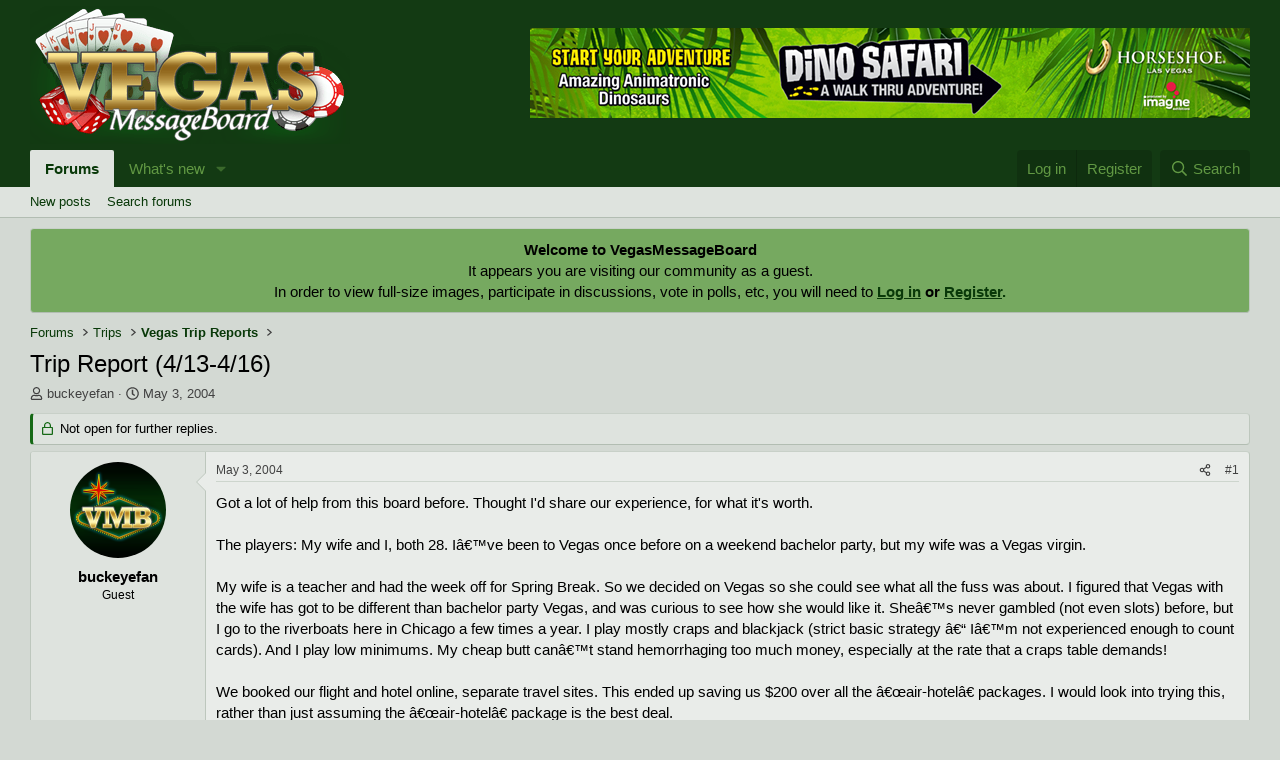

--- FILE ---
content_type: text/html; charset=utf-8
request_url: https://www.vegasmessageboard.com/forums/index.php?threads/trip-report-4-13-4-16.6215/
body_size: 30184
content:
<!DOCTYPE html>
<html id="XF" lang="en-US" dir="LTR"
	data-xf="2.3"
	data-app="public"
	
	
	data-template="thread_view"
	data-container-key="node-11"
	data-content-key="thread-6215"
	data-logged-in="false"
	data-cookie-prefix="xf_"
	data-csrf="1769182099,3a16968ca6db5e2094753885af5c6b69"
	class="has-no-js template-thread_view"
	>
<head>
	
	
	
	
	<meta charset="utf-8" />
	<title>Trip Report (4/13-4/16) | Vegas Message Board</title>
	<link rel="manifest" crossorigin="use-credentials" href="/forums/webmanifest.php">

	<meta http-equiv="X-UA-Compatible" content="IE=Edge" />
	<meta name="viewport" content="width=device-width, initial-scale=1, viewport-fit=cover">

	
		
			
				<meta name="theme-color" media="(prefers-color-scheme: light)" content="#133a13" />
				<meta name="theme-color" media="(prefers-color-scheme: dark)" content="#093909" />
			
		
	

	<meta name="apple-mobile-web-app-title" content="VMB">
	
		<link rel="apple-touch-icon" href="/forums/images/misc/vmb192.png">
		

	
		
		<meta name="description" content="Got a lot of help from this board before.  Thought I&#039;d share our experience, for what it&#039;s worth.

The players: My wife and I, both 28. Iâ€™ve been to Vegas..." />
		<meta property="og:description" content="Got a lot of help from this board before.  Thought I&#039;d share our experience, for what it&#039;s worth.

The players: My wife and I, both 28. Iâ€™ve been to Vegas once before on a weekend bachelor party, but my wife was a Vegas virgin. 

My wife is a teacher and had the week off for Spring Break. So..." />
		<meta property="twitter:description" content="Got a lot of help from this board before.  Thought I&#039;d share our experience, for what it&#039;s worth.

The players: My wife and I, both 28. Iâ€™ve been to Vegas once before on a weekend bachelor..." />
	
	
		<meta property="og:url" content="https://www.vegasmessageboard.com/forums/index.php?threads/trip-report-4-13-4-16.6215/" />
	
		<link rel="canonical" href="https://www.vegasmessageboard.com/forums/index.php?threads/trip-report-4-13-4-16.6215/" />
	

	
		
	
	
	<meta property="og:site_name" content="Vegas Message Board" />


	
	
		
	
	
	<meta property="og:type" content="website" />


	
	
		
	
	
	
		<meta property="og:title" content="Trip Report (4/13-4/16)" />
		<meta property="twitter:title" content="Trip Report (4/13-4/16)" />
	


	
	
	
	

	
	
	
		
	
	

	<link rel="stylesheet" href="/forums/css.php?css=public%3Anormalize.css%2Cpublic%3Afa.css%2Cpublic%3Avariations.less%2Cpublic%3Acore.less%2Cpublic%3Aapp.less&amp;s=3&amp;l=1&amp;d=1767830121&amp;k=5f0192e3a378e469cd695e96c89d5294f8efa0c1" />

	<link rel="stylesheet" href="/forums/css.php?css=public%3Aalnb_navigation.less%2Cpublic%3Amessage.less%2Cpublic%3Anotices.less%2Cpublic%3Ashare_controls.less%2Cpublic%3Asiropu_ads_manager_ad.less%2Cpublic%3Aextra.less&amp;s=3&amp;l=1&amp;d=1767830121&amp;k=82d14aa2fe541ac0061f0f13adccbc9b05d77f0e" />


	
		<script src="/forums/js/xf/preamble.min.js?_v=d317f35d"></script>
	

	
	<script src="/forums/js/vendor/vendor-compiled.js?_v=d317f35d" defer></script>
	<script src="/forums/js/xf/core-compiled.js?_v=d317f35d" defer></script>

	<script>
	XF.samViewCountMethod = "view";
	XF.samServerTime = 1769182099;
	XF.samItem = ".samItem";
	XF.samCodeUnit = ".samCodeUnit";
	XF.samBannerUnit = ".samBannerUnit";
</script>


<script>
	window.addEventListener('DOMContentLoaded', () => {
		var bkp = document.querySelectorAll('div[data-ba]');
		if (bkp) {
			bkp.forEach(item => {
				var ad = item;
				if (ad.querySelector('ins.adsbygoogle').style.display == 'none') {
					 XF.ajax('GET', XF.canonicalizeUrl('index.php?sam-item/' + ad.dataset.ba + '/get-backup'), {}, data => {
						 if (data.backup) {
							 ad.html(data.backup);
						 }
					 }, { skipDefault: true, global: false});
				}
			});
		}
		const advHere = document.querySelectorAll('.samAdvertiseHereLink');
		if (advHere) {
			advHere.forEach(item => {
				var unit = item.parentNode;
				if (unit.classList.contains('samCustomSize')) {
					unit.style.marginBottom = 20;
				}
			});
		}
		const ff = document.querySelectorAll('div[data-position="footer_fixed"] > div[data-cv="true"]');
		if (ff) {
			ff.forEach(item => {
				XF.trigger(item, 'adView');
			});
		}
	});
</script>
	
	

		
			
		

		
	



	<script>
		window.addEventListener('DOMContentLoaded', function() {
			XF.extendObject(true, XF.config, {
				// 
				userId: 0,
				enablePush: false,
				pushAppServerKey: '',
				url: {
					fullBase: 'https://www.vegasmessageboard.com/forums/',
					basePath: '/forums/',
					css: '/forums/css.php?css=__SENTINEL__&s=3&l=1&d=1767830121',
					js: '/forums/js/__SENTINEL__?_v=d317f35d',
					icon: '/forums/data/local/icons/__VARIANT__.svg?v=1767762271#__NAME__',
					iconInline: '/forums/styles/fa/__VARIANT__/__NAME__.svg?v=5.15.3',
					keepAlive: '/forums/index.php?login/keep-alive'
				},
				cookie: {
					path: '/',
					domain: '',
					prefix: 'xf_',
					secure: true,
					consentMode: 'disabled',
					consented: ["optional","_third_party"]
				},
				cacheKey: 'f3ed7234243583f554e27d349fe769c5',
				csrf: '1769182099,3a16968ca6db5e2094753885af5c6b69',
				js: {"\/forums\/js\/siropu\/aml\/core.min.js?_v=d317f35d":true,"\/forums\/js\/SH0CK\/StripPasteColors:js\/stripPasteColors.js?_v=d317f35d":true},
				fullJs: false,
				css: {"public:alnb_navigation.less":true,"public:message.less":true,"public:notices.less":true,"public:share_controls.less":true,"public:siropu_ads_manager_ad.less":true,"public:extra.less":true},
				time: {
					now: 1769182099,
					today: 1769155200,
					todayDow: 5,
					tomorrow: 1769241600,
					yesterday: 1769068800,
					week: 1768636800,
					month: 1767254400,
					year: 1767254400
				},
				style: {
					light: 'default',
					dark: 'alternate',
					defaultColorScheme: 'light'
				},
				borderSizeFeature: '3px',
				fontAwesomeWeight: 'r',
				enableRtnProtect: true,
				
				enableFormSubmitSticky: true,
				imageOptimization: 'optimize',
				imageOptimizationQuality: 0.7,
				uploadMaxFilesize: 67108864,
				uploadMaxWidth: 2000,
				uploadMaxHeight: 2000,
				allowedVideoExtensions: ["m4v","mov","mp4","mp4v","mpeg","mpg","ogv","webm"],
				allowedAudioExtensions: ["mp3","opus","ogg","wav"],
				shortcodeToEmoji: true,
				visitorCounts: {
					conversations_unread: '0',
					alerts_unviewed: '0',
					total_unread: '0',
					title_count: true,
					icon_indicator: true
				},
				jsMt: {"xf\/action.js":"e21e3714","xf\/embed.js":"565639d3","xf\/form.js":"565639d3","xf\/structure.js":"e21e3714","xf\/tooltip.js":"565639d3"},
				jsState: {},
				publicMetadataLogoUrl: '',
				publicPushBadgeUrl: 'https://www.vegasmessageboard.com/forums/styles/default/xenforo/bell.png'
			});

			XF.extendObject(XF.phrases, {
				// 
"svStandardLib_time.day": "{count} day",
"svStandardLib_time.days": "{count} days",
"svStandardLib_time.hour": "{count} hour",
"svStandardLib_time.hours": "{count} hours",
"svStandardLib_time.minute": "{count} minutes",
"svStandardLib_time.minutes": "{count} minutes",
"svStandardLib_time.month": "{count} month",
"svStandardLib_time.months": "{count} months",
"svStandardLib_time.second": "{count} second",
"svStandardLib_time.seconds": "{count} seconds",
"svStandardLib_time.week": "time.week",
"svStandardLib_time.weeks": "{count} weeks",
"svStandardLib_time.year": "{count} year",
"svStandardLib_time.years": "{count} years",
				date_x_at_time_y:     "{date} at {time}",
				day_x_at_time_y:      "{day} at {time}",
				yesterday_at_x:       "Yesterday at {time}",
				x_minutes_ago:        "{minutes} minutes ago",
				one_minute_ago:       "1 minute ago",
				a_moment_ago:         "A moment ago",
				today_at_x:           "Today at {time}",
				in_a_moment:          "In a moment",
				in_a_minute:          "In a minute",
				in_x_minutes:         "In {minutes} minutes",
				later_today_at_x:     "Later today at {time}",
				tomorrow_at_x:        "Tomorrow at {time}",
				short_date_x_minutes: "{minutes}m",
				short_date_x_hours:   "{hours}h",
				short_date_x_days:    "{days}d",

				day0: "Sunday",
				day1: "Monday",
				day2: "Tuesday",
				day3: "Wednesday",
				day4: "Thursday",
				day5: "Friday",
				day6: "Saturday",

				dayShort0: "Sun",
				dayShort1: "Mon",
				dayShort2: "Tue",
				dayShort3: "Wed",
				dayShort4: "Thu",
				dayShort5: "Fri",
				dayShort6: "Sat",

				month0: "January",
				month1: "February",
				month2: "March",
				month3: "April",
				month4: "May",
				month5: "June",
				month6: "July",
				month7: "August",
				month8: "September",
				month9: "October",
				month10: "November",
				month11: "December",

				active_user_changed_reload_page: "The active user has changed. Reload the page for the latest version.",
				server_did_not_respond_in_time_try_again: "The server did not respond in time. Please try again.",
				oops_we_ran_into_some_problems: "Oops! We ran into some problems.",
				oops_we_ran_into_some_problems_more_details_console: "Oops! We ran into some problems. Please try again later. More error details may be in the browser console.",
				file_too_large_to_upload: "The file is too large to be uploaded.",
				uploaded_file_is_too_large_for_server_to_process: "The uploaded file is too large for the server to process.",
				files_being_uploaded_are_you_sure: "Files are still being uploaded. Are you sure you want to submit this form?",
				attach: "Attach files",
				rich_text_box: "Rich text box",
				close: "Close",
				link_copied_to_clipboard: "Link copied to clipboard.",
				text_copied_to_clipboard: "Text copied to clipboard.",
				loading: "Loading…",
				you_have_exceeded_maximum_number_of_selectable_items: "You have exceeded the maximum number of selectable items.",

				processing: "Processing",
				'processing...': "Processing…",

				showing_x_of_y_items: "Showing {count} of {total} items",
				showing_all_items: "Showing all items",
				no_items_to_display: "No items to display",

				number_button_up: "Increase",
				number_button_down: "Decrease",

				push_enable_notification_title: "Push notifications enabled successfully at Vegas Message Board",
				push_enable_notification_body: "Thank you for enabling push notifications!",

				pull_down_to_refresh: "Pull down to refresh",
				release_to_refresh: "Release to refresh",
				refreshing: "Refreshing…"
			});
		});
	

window.addEventListener('DOMContentLoaded',()=>{XF.Push.updateUserSubscriptionParent=XF.Push.updateUserSubscription;XF.Push.updateUserSubscription=function(b,a){"unsubscribe"===a&&XF.browser.safari&&XF.Push.setPushHistoryUserIds({});XF.Push.updateUserSubscriptionParent(b,a)}});
</script>

	<script src="/forums/js/siropu/aml/core.min.js?_v=d317f35d" defer></script>
<script src="/forums/js/SH0CK/StripPasteColors:js/stripPasteColors.js?_v=d317f35d" defer></script>
<script>
XF.ready(() =>
{

var SV = window.SV || {};
SV.extendObject = SV.extendObject || XF.extendObject || jQuery.extend;
SV.extendObject(XF.config, {
	contentrating : {
		tooltipDelay: 400,
		menuDelay: 100,
	}
});

})
</script>


	
<script async src="https://pagead2.googlesyndication.com/pagead/js/adsbygoogle.js?client=ca-pub-1597442774125599"
     crossorigin="anonymous"></script>
	


	
		<link rel="icon" type="image/png" href="https://www.vegasmessageboard.com/forums/images/misc/VMB32.png" sizes="32x32" />
	

	
	<script async src="https://www.googletagmanager.com/gtag/js?id=UA-10481968-2"></script>
	<script>
		window.dataLayer = window.dataLayer || [];
		function gtag(){dataLayer.push(arguments);}
		gtag('js', new Date());
		gtag('config', 'UA-10481968-2', {
			// 
			
			
		});
	</script>

	
	<script async src="https://securepubads.g.doubleclick.net/tag/js/gpt.js"></script>
<script>
  window.googletag = window.googletag || {cmd: []};
  googletag.cmd.push(function() {
    googletag.defineSlot('/2306461/VMB_Header', [[120, 90], [728, 90], [120, 60], [125, 125], [320, 50], [468, 60]], 'div-gpt-ad-1726080328059-0').addService(googletag.pubads());
    googletag.pubads().enableSingleRequest();
    googletag.pubads().collapseEmptyDivs();
    googletag.enableServices();
  });
</script>
	
<!-- Start GPT Tag -->
<script async src='https://securepubads.g.doubleclick.net/tag/js/gpt.js'></script>
<script>
window.googletag = window.googletag || {cmd: []};
googletag.cmd.push(function() {
var mapping1 = googletag.sizeMapping()
.addSize([992, 0], [[728, 90], [468, 60]])
.addSize([768, 0], [[728, 90], [468, 60]])
.addSize([475, 0], [[468, 60], [320, 50], [250, 250], [234, 60], [125, 125]])
.addSize([320, 0], [[320, 50], [250, 250], [234, 60], [125, 125]])
.addSize([0, 0], [[250, 250], [234, 60], [125, 125], [120, 90], [120, 60]])
.build();
	
var mapping2 = googletag.sizeMapping()
                        .addSize([992, 0], [[728, 90], [468, 60]])
                        .addSize([768, 0], [[468, 60]])
                        .addSize([475, 0], [[468, 60], [320, 50], [234, 60], [125, 125]])
                        .addSize([320, 0], [[320, 50], [250, 250], [234, 60], [125, 125]])
                        .addSize([0, 0], [[125, 125], [120, 90], [120, 60]])
                        .build();

var mapping3 = googletag.sizeMapping()
                        .addSize([992, 0], [[250, 250], [234, 60], [125, 125], [120, 240]])
                        .addSize([768, 0], [[250, 250], [234, 60], [120, 240], [120, 90], [120, 60], [125, 125]])
                        .addSize([475, 0], [[234, 60], [125, 125], [120, 240], [120, 90], [120, 60]])
                        .addSize([320, 0], [[234, 60], [125, 125], [120, 240], [120, 90], [120, 60]])
                        .addSize([0, 0], [[120, 240], [120, 90], [120, 60], [125, 125]])
                        .build();

var mapping4 = googletag.sizeMapping()
                        .addSize([992, 0], [[728, 90], [468, 60], [300, 250], [250, 250], [320, 50]])
                        .addSize([768, 0], [[728, 90], [468, 60], [300, 250], [250, 250], [320, 50]])
                        .addSize([475, 0], [[468, 60], [300, 250], [250, 250], [125, 125], [320, 50]])
                        .addSize([320, 0], [[300, 250], [320, 50], [234, 60], [125, 125]])
                        .addSize([0, 0], [[125, 125], [120, 90], [120, 60]])
                        .build();

googletag.defineSlot('/2306461/VMB_Header', [[728,90],[468,60],[320,50],[250,250],[234,60],[125,125],[120,90],[120,60]], 'div-gpt-ad-9268070-1')
         .defineSizeMapping(mapping1)
         .addService(googletag.pubads());
googletag.defineSlot('/2306461/VMB_AboveContent', [[728,90],[468,60],[320,50],[250,250],[234,60],[125,125],[120,90],[120,60]], 'div-gpt-ad-9268070-2')
         .defineSizeMapping(mapping1)
         .addService(googletag.pubads());
googletag.defineSlot('/2306461/VMB_MidPost', [[728,90],[468,60],[320,50],[234,60],[125,125],[120,90],[120,60]], 'div-gpt-ad-9268070-3')
         .defineSizeMapping(mapping2)
         .addService(googletag.pubads());
googletag.defineSlot('/2306461/VMB_SideBar', [[250,250],[234,60],[125,125],[120,240],[120,90],[120,60]], 'div-gpt-ad-9268070-4')
         .defineSizeMapping(mapping3)
         .addService(googletag.pubads());
googletag.defineSlot('/2306461/VMB_BelowContent', [[728,90],[468,60],[300,250],[250,250],[320,50],[234,60],[125,125],[120,90],[120,60]], 'div-gpt-ad-9268070-5')
         .defineSizeMapping(mapping4)
         .addService(googletag.pubads());

googletag.pubads().enableSingleRequest();
googletag.pubads().collapseEmptyDivs();
googletag.enableServices();
});
</script>
<!-- End GPT Tag -->




	

		
			
		

		
	


</head>
<body data-template="thread_view">

	

		
			
		

		
	


	

		
			
		

		
	


<div class="p-pageWrapper" id="top">

	

	<header class="p-header" id="header">
		<div class="p-header-inner">
			<div class="p-header-content">
				<div class="p-header-logo p-header-logo--image">
					<a href="/forums/index.php">
						

	

	
		
		

		
	
		
		

		
	

	

	<picture data-variations="{&quot;default&quot;:{&quot;1&quot;:&quot;\/forums\/images\/misc\/VegasMessageBoardLogo.png&quot;,&quot;2&quot;:null},&quot;alternate&quot;:{&quot;1&quot;:&quot;\/forums\/images\/misc\/VegasMessageBoardLogo.png&quot;,&quot;2&quot;:null}}">
		
		
		

		
			
			
			

			
		

		<img src="/forums/images/misc/VegasMessageBoardLogo.png"  width="320" height="138" alt="Vegas Message Board"  />
	</picture>


					</a>
				</div>

				 <div class="samBannerUnit samAlignRight" data-xf-init="sam-unit" data-position="container_header"> <div class="samItem" data-xf-init="sam-item" data-id="108" data-cv="true" data-cc="true"> <a rel="sponsored" href="https://www.awin1.com/cread.php?s=3385056&v=21867&q=464457&r=771467&clickref=rotator" target="_blank"> <img src="https://www.awin1.com/cshow.php?s=3385056&v=21867&q=464457&r=771467" border="0"> </a> </div> </div> 

			</div>
		</div>
	</header>

	
	

	
		<div class="p-navSticky p-navSticky--primary" data-xf-init="sticky-header">
			
		<nav class="p-nav">
			<div class="p-nav-inner">
				<button type="button" class="button button--plain p-nav-menuTrigger" data-xf-click="off-canvas" data-menu=".js-headerOffCanvasMenu" tabindex="0" aria-label="Menu"><span class="button-text">
					<i aria-hidden="true"></i>
				</span></button>

				<div class="p-nav-smallLogo">
					<a href="/forums/index.php">
						

	

	
		
		

		
	
		
		

		
	

	

	<picture data-variations="{&quot;default&quot;:{&quot;1&quot;:&quot;\/forums\/images\/misc\/VegasMessageBoardLogo.png&quot;,&quot;2&quot;:null},&quot;alternate&quot;:{&quot;1&quot;:&quot;\/forums\/images\/misc\/VegasMessageBoardLogo.png&quot;,&quot;2&quot;:null}}">
		
		
		

		
			
			
			

			
		

		<img src="/forums/images/misc/VegasMessageBoardLogo.png"  width="320" height="138" alt="Vegas Message Board"  />
	</picture>


					</a>
				</div>

				<div class="p-nav-scroller hScroller" data-xf-init="h-scroller" data-auto-scroll=".p-navEl.is-selected">
					<div class="hScroller-scroll">
						<ul class="p-nav-list js-offCanvasNavSource">
							
								<li>
									
	<div class="p-navEl is-selected" data-has-children="true">
	

		
	
	<a href="/forums/index.php"
	class="p-navEl-link p-navEl-link--splitMenu "
	
	
	data-nav-id="forums">Forums</a>


		<a data-xf-key="1"
			data-xf-click="menu"
			data-menu-pos-ref="< .p-navEl"
			class="p-navEl-splitTrigger"
			role="button"
			tabindex="0"
			aria-label="Toggle expanded"
			aria-expanded="false"
			aria-haspopup="true"></a>

		
	
		<div class="menu menu--structural" data-menu="menu" aria-hidden="true">
			<div class="menu-content">
				
					
	
	
	<a href="/forums/index.php?whats-new/posts/"
	class="menu-linkRow u-indentDepth0 js-offCanvasCopy "
	
	
	data-nav-id="newPosts">New posts</a>

	

				
					
	
	
	<a href="/forums/index.php?search/&amp;type=post"
	class="menu-linkRow u-indentDepth0 js-offCanvasCopy "
	
	
	data-nav-id="searchForums">Search forums</a>

	

				
			</div>
		</div>
	
	</div>

								</li>
							
								<li>
									
	<div class="p-navEl " data-has-children="true">
	

		
	
	<a href="/forums/index.php?whats-new/"
	class="p-navEl-link p-navEl-link--splitMenu "
	
	
	data-nav-id="whatsNew">What's new</a>


		<a data-xf-key="2"
			data-xf-click="menu"
			data-menu-pos-ref="< .p-navEl"
			class="p-navEl-splitTrigger"
			role="button"
			tabindex="0"
			aria-label="Toggle expanded"
			aria-expanded="false"
			aria-haspopup="true"></a>

		
	
		<div class="menu menu--structural" data-menu="menu" aria-hidden="true">
			<div class="menu-content">
				
					
	
	
	<a href="/forums/index.php?featured/"
	class="menu-linkRow u-indentDepth0 js-offCanvasCopy "
	
	
	data-nav-id="featured">Featured content</a>

	

				
					
	
	
	<a href="/forums/index.php?whats-new/posts/"
	class="menu-linkRow u-indentDepth0 js-offCanvasCopy "
	 rel="nofollow"
	
	data-nav-id="whatsNewPosts">New posts</a>

	

				
					
	
	
	<a href="/forums/index.php?whats-new/latest-activity"
	class="menu-linkRow u-indentDepth0 js-offCanvasCopy "
	 rel="nofollow"
	
	data-nav-id="latestActivity">Latest activity</a>

	

				
			</div>
		</div>
	
	</div>

								</li>
							
						</ul>
					</div>
				</div>

				<div class="p-nav-opposite">
					<div class="p-navgroup p-account p-navgroup--guest">
						
							<a href="/forums/index.php?login/" class="p-navgroup-link p-navgroup-link--textual p-navgroup-link--logIn"
								data-xf-click="overlay" data-follow-redirects="on">
								<span class="p-navgroup-linkText">Log in</span>
							</a>
							
								<a href="/forums/index.php?login/register" class="p-navgroup-link p-navgroup-link--textual p-navgroup-link--register"
									data-xf-click="overlay" data-follow-redirects="on">
									<span class="p-navgroup-linkText">Register</span>
								</a>
							
						
					</div>

					<div class="p-navgroup p-discovery">
						<a href="/forums/index.php?whats-new/"
							

	class="p-navgroup-link p-navgroup-link--iconic p-navgroup-link--whatsnew"

							aria-label="What&#039;s new"
							title="What&#039;s new">
							<i aria-hidden="true"></i>
							<span class="p-navgroup-linkText">What's new</span>
						</a>

						
							<a href="/forums/index.php?search/"
								class="p-navgroup-link p-navgroup-link--iconic p-navgroup-link--search"
								data-xf-click="menu"
								data-xf-key="/"
								aria-label="Search"
								aria-expanded="false"
								aria-haspopup="true"
								title="Search">
								<i aria-hidden="true"></i>
								<span class="p-navgroup-linkText">Search</span>
							</a>
							<div class="menu menu--structural menu--wide" data-menu="menu" aria-hidden="true">
								<form action="/forums/index.php?search/search" method="post"
									class="menu-content"
									data-xf-init="quick-search">

									<h3 class="menu-header">Search</h3>
									
									<div class="menu-row">
										
											<div class="inputGroup inputGroup--joined">
												<input type="text" class="input" name="keywords" data-acurl="/forums/index.php?search/auto-complete" placeholder="Search…" aria-label="Search" data-menu-autofocus="true" />
												
			<select name="constraints" class="js-quickSearch-constraint input" aria-label="Search within">
				<option value="">Everywhere</option>
<option value="{&quot;search_type&quot;:&quot;post&quot;}">Threads</option>
<option value="{&quot;search_type&quot;:&quot;post&quot;,&quot;c&quot;:{&quot;nodes&quot;:[11],&quot;child_nodes&quot;:1}}">This forum</option>
<option value="{&quot;search_type&quot;:&quot;post&quot;,&quot;c&quot;:{&quot;thread&quot;:6215}}">This thread</option>

			</select>
		
											</div>
										
									</div>

									
									<div class="menu-row">
										<label class="iconic"><input type="checkbox"  name="c[title_only]" value="1" /><i aria-hidden="true"></i><span class="iconic-label">Search titles only

													
													<span tabindex="0" role="button"
														data-xf-init="tooltip" data-trigger="hover focus click" title="Tags will also be searched in content where tags are supported">

														<i class="fa--xf far fa-question-circle  u-muted u-smaller"><svg xmlns="http://www.w3.org/2000/svg" role="img" ><title>Note</title><use href="/forums/data/local/icons/regular.svg?v=1767762271#question-circle"></use></svg></i>
													</span></span></label>

									</div>
									
									<div class="menu-row">
										<div class="inputGroup">
											<span class="inputGroup-text" id="ctrl_search_menu_by_member">By:</span>
											<input type="text" class="input" name="c[users]" data-xf-init="auto-complete" placeholder="Member" aria-labelledby="ctrl_search_menu_by_member" />
										</div>
									</div>
									
<div class="menu-footer">
									<span class="menu-footer-controls">
										<button type="submit" class="button button--icon button--icon--search button--primary"><i class="fa--xf far fa-search "><svg xmlns="http://www.w3.org/2000/svg" role="img" aria-hidden="true" ><use href="/forums/data/local/icons/regular.svg?v=1767762271#search"></use></svg></i><span class="button-text">Search</span></button>
										<button type="submit" class="button " name="from_search_menu"><span class="button-text">Advanced search…</span></button>
									</span>
									</div>

									<input type="hidden" name="_xfToken" value="1769182099,3a16968ca6db5e2094753885af5c6b69" />
								</form>
							</div>
						
					</div>
				</div>
			</div>
		</nav>
	
		</div>
		
		
			<div class="p-sectionLinks">
				<div class="p-sectionLinks-inner hScroller" data-xf-init="h-scroller">
					<div class="hScroller-scroll">
						<ul class="p-sectionLinks-list">
							
								<li>
									
	<div class="p-navEl " >
	

		
	
	<a href="/forums/index.php?whats-new/posts/"
	class="p-navEl-link "
	
	data-xf-key="alt+1"
	data-nav-id="newPosts">New posts</a>


		

		
	
	</div>

								</li>
							
								<li>
									
	<div class="p-navEl " >
	

		
	
	<a href="/forums/index.php?search/&amp;type=post"
	class="p-navEl-link "
	
	data-xf-key="alt+2"
	data-nav-id="searchForums">Search forums</a>


		

		
	
	</div>

								</li>
							
						</ul>
					</div>
				</div>
			</div>
			
	
		

	<div class="offCanvasMenu offCanvasMenu--nav js-headerOffCanvasMenu" data-menu="menu" aria-hidden="true" data-ocm-builder="navigation">
		<div class="offCanvasMenu-backdrop" data-menu-close="true"></div>
		<div class="offCanvasMenu-content">
			<div class="offCanvasMenu-header">
				Menu
				<a class="offCanvasMenu-closer" data-menu-close="true" role="button" tabindex="0" aria-label="Close"></a>
			</div>
			
				<div class="p-offCanvasRegisterLink">
					<div class="offCanvasMenu-linkHolder">
						<a href="/forums/index.php?login/" class="offCanvasMenu-link" data-xf-click="overlay" data-menu-close="true">
							Log in
						</a>
					</div>
					<hr class="offCanvasMenu-separator" />
					
						<div class="offCanvasMenu-linkHolder">
							<a href="/forums/index.php?login/register" class="offCanvasMenu-link" data-xf-click="overlay" data-menu-close="true">
								Register
							</a>
						</div>
						<hr class="offCanvasMenu-separator" />
					
				</div>
			
			<div class="js-offCanvasNavTarget"></div>
			<div class="offCanvasMenu-installBanner js-installPromptContainer" style="display: none;" data-xf-init="install-prompt">
				<div class="offCanvasMenu-installBanner-header">Install the app</div>
				<button type="button" class="button js-installPromptButton"><span class="button-text">Install</span></button>
				<template class="js-installTemplateIOS">
					<div class="js-installTemplateContent">
						<div class="overlay-title">How to install the app on iOS</div>
						<div class="block-body">
							<div class="block-row">
								<p>
									Follow along with the video below to see how to install our site as a web app on your home screen.
								</p>
								<p style="text-align: center">
									<video src="/forums/styles/default/xenforo/add_to_home.mp4"
										width="280" height="480" autoplay loop muted playsinline></video>
								</p>
								<p>
									<small><strong>Note:</strong> This feature may not be available in some browsers.</small>
								</p>
							</div>
						</div>
					</div>
				</template>
			</div>
		</div>
	</div>

	<div class="p-body">
		<div class="p-body-inner">
			<!--XF:EXTRA_OUTPUT-->



			
				
	
		
		

		<ul class="notices notices--block  js-notices"
			data-xf-init="notices"
			data-type="block"
			data-scroll-interval="6">

			
				
	<li class="notice js-notice notice--primary"
		data-notice-id="3"
		data-delay-duration="0"
		data-display-duration="0"
		data-auto-dismiss=""
		data-visibility="">

		
		<div class="notice-content">
			
			<center><B>Welcome to VegasMessageBoard</B><br>
It appears you are visiting our community as a guest. <br>
In order to view full-size images, participate in discussions, vote in polls,  etc,  you will need to <a href="https://www.vegasmessageboard.com/forums/login"><b><u>Log in</u></a> or <a href="https://www.vegasmessageboard.com/forums/register"><u>Register</u>.</b></a></center>
		</div>
	</li>

			
		</ul>
	

			

			

			
	

		
			
		

		
	


			
	
		<ul class="p-breadcrumbs "
			itemscope itemtype="https://schema.org/BreadcrumbList">
			
				

				
				

				

				
					
					
	<li itemprop="itemListElement" itemscope itemtype="https://schema.org/ListItem">
		<a href="/forums/index.php" itemprop="item">
			<span itemprop="name">Forums</span>
		</a>
		<meta itemprop="position" content="1" />
	</li>

				
				
					
					
	<li itemprop="itemListElement" itemscope itemtype="https://schema.org/ListItem">
		<a href="/forums/index.php#trips.59" itemprop="item">
			<span itemprop="name">Trips</span>
		</a>
		<meta itemprop="position" content="2" />
	</li>

				
					
					
	<li itemprop="itemListElement" itemscope itemtype="https://schema.org/ListItem">
		<a href="/forums/index.php?forums/vegas-trip-reports.11/" itemprop="item">
			<span itemprop="name">Vegas Trip Reports</span>
		</a>
		<meta itemprop="position" content="3" />
	</li>

				
			
		</ul>
	

			
	

		
			
		

		
	



			
	<noscript class="js-jsWarning"><div class="blockMessage blockMessage--important blockMessage--iconic u-noJsOnly">JavaScript is disabled. For a better experience, please enable JavaScript in your browser before proceeding.</div></noscript>

			
	<div class="blockMessage blockMessage--important blockMessage--iconic js-browserWarning" style="display: none">You are using an out of date browser. It  may not display this or other websites correctly.<br />You should upgrade or use an <a href="https://www.google.com/chrome/" target="_blank" rel="noopener">alternative browser</a>.</div>


			
				<div class="p-body-header">
					
						
							<div class="p-title ">
								
									
										<h1 class="p-title-value">Trip Report (4/13-4/16)</h1>
									
									
								
							</div>
						

						
							<div class="p-description">
	<ul class="listInline listInline--bullet">
		<li>
			<i class="fa--xf far fa-user "><svg xmlns="http://www.w3.org/2000/svg" role="img" ><title>Thread starter</title><use href="/forums/data/local/icons/regular.svg?v=1767762271#user"></use></svg></i>
			<span class="u-srOnly">Thread starter</span>

			<span class="username  u-concealed" dir="auto" data-user-id="0">buckeyefan</span>
		</li>
		<li>
			<i class="fa--xf far fa-clock "><svg xmlns="http://www.w3.org/2000/svg" role="img" ><title>Start date</title><use href="/forums/data/local/icons/regular.svg?v=1767762271#clock"></use></svg></i>
			<span class="u-srOnly">Start date</span>

			<a href="/forums/index.php?threads/trip-report-4-13-4-16.6215/" class="u-concealed"><time  class="u-dt" dir="auto" datetime="2004-05-03T09:26:00-0700" data-timestamp="1083601560" data-date="May 3, 2004" data-time="9:26 AM" data-short="May &#039;04" title="May 3, 2004 at 9:26 AM">May 3, 2004</time></a>
		</li>
		
		
	</ul>
</div>
						
					
				</div>
			

			<div class="p-body-main  ">
				
				<div class="p-body-contentCol"></div>
				

				

				<div class="p-body-content">
					
	

		
			
		

		
	


					<div class="p-body-pageContent">










	
	
	
		
	
	
	


	
	
	
		
	
	
	


	
	
		
	
	
	


	
	



	












	

	
		
	








	

		
			
		

		
	











	

		
			
		

		
	



	

		
			
		

		
	



<div class="block block--messages" data-xf-init="" data-type="post" data-href="/forums/index.php?inline-mod/" data-search-target="*">

	<span class="u-anchorTarget" id="posts"></span>

	
		
	
		<div class="block-outer">
			<dl class="blockStatus">
				<dt>Status</dt>
				
					
					
						<dd class="blockStatus-message blockStatus-message--locked">
							Not open for further replies.
						</dd>
					
				
			</dl>
		</div>
	

	

	<div class="block-outer"></div>

	

	
		
	<div class="block-outer js-threadStatusField"></div>

	

	<div class="block-container lbContainer"
		data-xf-init="lightbox select-to-quote"
		data-message-selector=".js-post"
		data-lb-id="thread-6215"
		data-lb-universal="0">

		<div class="block-body js-replyNewMessageContainer">
			
				


	

		
			
		

		
	



					

					
						

	
	

	

	
	<article class="message message--post js-post js-inlineModContainer  "
		data-author="buckeyefan"
		data-content="post-46256"
		id="js-post-46256"
		>

		

		<span class="u-anchorTarget" id="post-46256"></span>

		
			<div class="message-inner">
				
					<div class="message-cell message-cell--user">
						

	<section class="message-user"
		
		
		>

		

		<div class="message-avatar ">
			<div class="message-avatar-wrapper">
				<span class="avatar avatar--m avatar--default avatar--default--image" data-user-id="0" title="buckeyefan">
			<span class="avatar-u0-m"></span> 
		</span>
				
			</div>
		</div>
		<div class="message-userDetails">
			<h4 class="message-name"><span class="username " dir="auto" data-user-id="0">buckeyefan</span></h4>
			<h5 class="userTitle message-userTitle" dir="auto">Guest</h5>
			

		</div>
		
		




		<span class="message-userArrow"></span>
	</section>

					</div>
				

				
					<div class="message-cell message-cell--main">
					
						<div class="message-main js-quickEditTarget">

							
								

	

	<header class="message-attribution message-attribution--split">
		<ul class="message-attribution-main listInline ">
			
			
			<li class="u-concealed">
				<a href="/forums/index.php?threads/trip-report-4-13-4-16.6215/post-46256" rel="nofollow" >
					<time  class="u-dt" dir="auto" datetime="2004-05-03T09:26:00-0700" data-timestamp="1083601560" data-date="May 3, 2004" data-time="9:26 AM" data-short="May &#039;04" title="May 3, 2004 at 9:26 AM">May 3, 2004</time>
				</a>
			</li>
			
		</ul>

		<ul class="message-attribution-opposite message-attribution-opposite--list ">
			
			<li>
				<a href="/forums/index.php?threads/trip-report-4-13-4-16.6215/post-46256"
					class="message-attribution-gadget"
					data-xf-init="share-tooltip"
					data-href="/forums/index.php?posts/46256/share"
					aria-label="Share"
					rel="nofollow">
					<i class="fa--xf far fa-share-alt "><svg xmlns="http://www.w3.org/2000/svg" role="img" aria-hidden="true" ><use href="/forums/data/local/icons/regular.svg?v=1767762271#share-alt"></use></svg></i>
				</a>
			</li>
			
				<li class="u-hidden js-embedCopy">
					
	<a href="javascript:"
		data-xf-init="copy-to-clipboard"
		data-copy-text="&lt;div class=&quot;js-xf-embed&quot; data-url=&quot;https://www.vegasmessageboard.com/forums&quot; data-content=&quot;post-46256&quot;&gt;&lt;/div&gt;&lt;script defer src=&quot;https://www.vegasmessageboard.com/forums/js/xf/external_embed.js?_v=d317f35d&quot;&gt;&lt;/script&gt;"
		data-success="Embed code HTML copied to clipboard."
		class="">
		<i class="fa--xf far fa-code "><svg xmlns="http://www.w3.org/2000/svg" role="img" aria-hidden="true" ><use href="/forums/data/local/icons/regular.svg?v=1767762271#code"></use></svg></i>
	</a>

				</li>
			
			
			
				<li>
					<a href="/forums/index.php?threads/trip-report-4-13-4-16.6215/post-46256" rel="nofollow">
						#1
					</a>
				</li>
			
		</ul>
	</header>

							

							<div class="message-content js-messageContent">
							

								
									
	
	
	

								

								
									
	

	<div class="message-userContent lbContainer js-lbContainer "
		data-lb-id="post-46256"
		data-lb-caption-desc="buckeyefan &middot; May 3, 2004 at 9:26 AM">

		
			

	
		
	

		

		<article class="message-body js-selectToQuote">
			
				
			

			<div >
				
					
	

		
			
		

		
	

<div class="bbWrapper">Got a lot of help from this board before.  Thought I&#039;d share our experience, for what it&#039;s worth.<br />
<br />
The players: My wife and I, both 28. Iâ€™ve been to Vegas once before on a weekend bachelor party, but my wife was a Vegas virgin. <br />
<br />
My wife is a teacher and had the week off for Spring Break. So we decided on Vegas so she could see what all the fuss was about. I figured that Vegas with the wife has got to be different than bachelor party Vegas, and was curious to see how she would like it. Sheâ€™s never gambled (not even slots) before, but I go to the riverboats here in Chicago a few times a year. I play mostly craps and blackjack (strict basic strategy â€“ Iâ€™m not experienced enough to count cards). And I play low minimums. My cheap butt canâ€™t stand hemorrhaging too much money, especially at the rate that a craps table demands! <br />
<br />
We booked our flight and hotel online, separate travel sites. This ended up saving us $200 over all the â€œair-hotelâ€ packages. I would look into trying this, rather than just assuming the â€œair-hotelâ€ package is the best deal. <br />
<br />
Tuesday, April 13 <br />
<br />
Of course, we were all fired up to get going, and barely slept the night before. Our flight left Chicago at 6:30 am, so we had to hop on the â€œElâ€ at 4:30 am to get to Oâ€™Hare by 5:30. Needless to say, we were exhausted and slept the whole flight to L.A., then a quick hop to Vegas. We sat on the right side of the plane, and got to see the strip in its full glory as we landed. <br />
<br />
At the end of the runway, we could see <a  href="https://www.vegasmessageboard.com/go/?l=MandalayBay" target="_blank" rel="nofollow" class="samItem link link--external hover-underline" data-xf-init="sam-item" data-id="35" data-cv="true" data-cc="true" title="This link supports VMB." data-position="content_thread">Mandalay Bay</a> RIGHT THERE ACROSS THE STREET â€“ let us off the plane, weâ€™ll walk, dammit!!!! But the plane taxied all the way back around to the terminal and we ended up taking a $12 taxi ride to the hotel. On the way, the cabbie told us about <a  href="https://www.vegasmessageboard.com/go/?l=Bellagio" target="_blank" rel="nofollow" class="samItem link link--external hover-underline" data-xf-init="sam-item" data-id="19" data-cv="true" data-cc="true" title="This link supports VMB." data-position="content_thread">Bellagio</a>: their electricity had been down for several days â€“ casino, hotel, shows, fountains, all shut down. <br />
<br />
Sure enough, when we got to <a  href="https://www.vegasmessageboard.com/go/?l=MandalayBay" target="_blank" rel="nofollow" class="samItem link link--external hover-underline" data-xf-init="sam-item" data-id="35" data-cv="true" data-cc="true" title="This link supports VMB." data-position="content_thread">Mandalay Bay</a> (12:15 pm), the lobby was packed. At least 3-4 groups around us had had reservations at <a  href="https://www.vegasmessageboard.com/go/?l=Bellagio" target="_blank" rel="nofollow" class="samItem link link--external hover-underline" data-xf-init="sam-item" data-id="19" data-cv="true" data-cc="true" title="This link supports VMB." data-position="content_thread">Bellagio</a>, and had to find other accommodation â€“ looked like a lot were coming down south to <a  href="https://www.vegasmessageboard.com/go/?l=MandalayBay" target="_blank" rel="nofollow" class="samItem link link--external hover-underline" data-xf-init="sam-item" data-id="35" data-cv="true" data-cc="true" title="This link supports VMB." data-position="content_thread">MB</a>. Check-in starts at noon there. It looked like a lot of people got there early and went out to the pool until noon. The lines werenâ€™t too bad â€“ it took about 30 min to check in. <br />
<br />
The girl at the desk looked swamped, and the New Yorkers ahead of us were classic East Coast obnoxious (donâ€™t be offended â€“ you all know people like this). They obviously frustrated the girl with their demands. They were p.o.â€™d because the lobby was crowded, their room wasnâ€™t ready, the <a  href="https://www.vegasmessageboard.com/go/?l=Bellagio" target="_blank" rel="nofollow" class="samItem link link--external hover-underline" data-xf-init="sam-item" data-id="19" data-cv="true" data-cc="true" title="This link supports VMB." data-position="content_thread">Bellagio</a> said such and such, maybe weâ€™ll go somewhere else, b*tch-b*tch-b*tch. We smiled, turned on the Midwestern charm, asked for king bed, non-smoking, oh and is there any way to get a view of the strip? Bam! 14th floor, Fiji wing, no problem! No need to try the $20 trick even. <br />
<br />
We read in reviews of <a  href="https://www.vegasmessageboard.com/go/?l=MandalayBay" target="_blank" rel="nofollow" class="samItem link link--external hover-underline" data-xf-init="sam-item" data-id="35" data-cv="true" data-cc="true" title="This link supports VMB." data-position="content_thread">MB</a> that waiting for elevators is a nightmare, but not once did we wait more than 3-5 minutes, and they were never full. The room was awesome â€“ floor to ceiling windows, view of the strip from <a  href="https://www.vegasmessageboard.com/go/?l=Luxor" target="_blank" rel="nofollow" class="samItem link link--external hover-underline" data-xf-init="sam-item" data-id="34" data-cv="true" data-cc="true" title="This link supports VMB." data-position="content_thread">Luxor</a> to MGM to <a  href="https://www.vegasmessageboard.com/go/?l=NYNY" target="_blank" rel="nofollow" class="samItem link link--external hover-underline" data-xf-init="sam-item" data-id="38" data-cv="true" data-cc="true" title="This link supports VMB." data-position="content_thread">NYNY</a> to <a  href="https://www.vegasmessageboard.com/go/?l=Paris" target="_blank" rel="nofollow" class="samItem link link--external hover-underline" data-xf-init="sam-item" data-id="40" data-cv="true" data-cc="true" title="This link supports VMB." data-position="content_thread">Paris</a>, all the way up to <a  href="https://www.vegasmessageboard.com/go/?l=TreasureIsland" target="_blank" rel="nofollow" class="samItem link link--external hover-underline" data-xf-init="sam-item" data-id="42" data-cv="true" data-cc="true" title="This link supports VMB." data-position="content_thread">Treasure Island</a> â€“ beautiful! The bathroom was the nicest Iâ€™ve seen in a hotel (of course Iâ€™m usually at Holiday Inn, Comfort Inn, etc) â€“ granite counter, double sink, separate water closet, separate shower and bath. Big closets â€“ his &amp; hers. And light, airy dÃ©cor. We loved it. <br />
<br />
Next we decided to check out the pool. We got there at 2 pm, and it was packed. All the little kids on spring break that week were swarming the pool. Although it was crowded, there were people leaving the pool area for the day around that time, so it wasnâ€™t hard to find a pair of lounges. If I had to find 4 or more, though, it wouldâ€™ve been a nightmare. Great pool area â€“ little dinky waves from the wave pool, though. Plenty of attention from the cocktail waitresses out there, too. You better tolerate little kids well if you stay here. They are everywhere. I donâ€™t know what the attraction of this city is for those who have kids. The main reasons people come here â€“ gambling, shows, nice restaurants, and perhaps topless-type activities â€“ are basically not kid-friendly. Hanging out at the pool all day with a visit to M&amp;M world, and maybe to Excaliburâ€™s jousting show - this cannot be that much fun for the kids. <br />
<br />
We headed back up to the room about 5 or so to clean up for the night. Our plan was to go to Mon Ami Gabi at <a  href="https://www.vegasmessageboard.com/go/?l=Paris" target="_blank" rel="nofollow" class="samItem link link--external hover-underline" data-xf-init="sam-item" data-id="40" data-cv="true" data-cc="true" title="This link supports VMB." data-position="content_thread">Paris</a> and sit out on the patio so we could watch the fountains at <a  href="https://www.vegasmessageboard.com/go/?l=Bellagio" target="_blank" rel="nofollow" class="samItem link link--external hover-underline" data-xf-init="sam-item" data-id="19" data-cv="true" data-cc="true" title="This link supports VMB." data-position="content_thread">Bellagio</a>, but that plan was shot with the whole â€œOceanâ€™s Elevenâ€ power outage at <a  href="https://www.vegasmessageboard.com/go/?l=Bellagio" target="_blank" rel="nofollow" class="samItem link link--external hover-underline" data-xf-init="sam-item" data-id="19" data-cv="true" data-cc="true" title="This link supports VMB." data-position="content_thread">Bellagio</a>. So we decided on the Buffet at <a  href="https://www.vegasmessageboard.com/go/?l=Paris" target="_blank" rel="nofollow" class="samItem link link--external hover-underline" data-xf-init="sam-item" data-id="40" data-cv="true" data-cc="true" title="This link supports VMB." data-position="content_thread">Paris</a>. Neither one of us is a big buffet lover, but we figured, â€œwhile in Rome,â€ right? We got there around 8 pm, had to wait about 1 hour for seating. At 9, though, there were barely any folks behind us. The food of course was very good, especially for only $22 apiece. The crepe station is ingenious. I wouldnâ€™t call the quality of the food anywhere near what youâ€™d get at a French restaurant here in the US, even the little bistros we have all over Chicago, but it was a good deal for the price. <br />
<br />
Later that night we wanted to go a nightclub. Ghostbar has some event on Tuesdays, so we decided to head there. But first, we checked out Parisâ€™ gambling. I hadnâ€™t made a single bet yet in Vegas, so I was getting itchy, and the craps tables were calling to me. So we found a $5 table (3x4x5x odds) and found a spot. I bet pass line only, with full odds. Every once in a while I place 6 or 8 or make a come bet with odds. After about one hour, I was up $117, and the wife was excited when I kept passing back chips and telling her to put them in her pocket and donâ€™t let me gamble them. <br />
<br />
At one point a pushy, fifty-something, fanny-pack-wearing lady squeezed her way in between me and the guy next to me. Now, the table was very crowded, and I had waited about 15 minutes just to get a place, and here she comes muscling her rude butt in. She put both elbows on the table, leaning way in, so the guy and I couldnâ€™t even see the table. She started throwing money on all the worst bets â€“ Big 6 &amp; 8, all the hardways, field bets. She didnâ€™t understand the pass line or Come bets. She even grabbed my winnings at one point â€“ I knew that was coming, so I kept a close eye on her. Unreal. I took it as bad karma when someone that rude and stupid starts flushing money away, and sure enough, the table went cold. <br />
<br />
In the hour I was there, saw one cocktail waitress. By the time she delivered the drink, I cashed out, up $60. One hour for one drink â€“ that might be the only thing I didnâ€™t like about <a  href="https://www.vegasmessageboard.com/go/?l=Paris" target="_blank" rel="nofollow" class="samItem link link--external hover-underline" data-xf-init="sam-item" data-id="40" data-cv="true" data-cc="true" title="This link supports VMB." data-position="content_thread">Paris</a>. Overall, a very nice casino, lots of fun. And it looked like some pretty good restaurants, too. <br />
<br />
That was fun, time to go to Palms. My winnings paid for the taxi fares we accumulated through the day â€“ next time Iâ€™d consider renting a car. At 11-11:30 we got in line for ghostbar, and waited a total of 2 minutes. I heard the waits can be unreal, but not on this Tuesday. The place was cool, and the crowd was certainly not what I expected. Instead of a bunch of LA club kid wanna-be actors and hotel heiresses, it just seemed like a lot of fun people like us. A few beautiful people, but not exclusive. The DJâ€™s were playing Old School hip-hop (De La Soul, Public Enemy, LL Cool J, Big Daddy Kane, Tribe called Quest, etc), which for my generation brings back memories of high-school and college. We had a blast drinking their $8 cocktails, taking in the views. We even got our picture taken for their website (they took almost all the guestsâ€™ pictures, so donâ€™t be impressed by us â€“ but it still made us feel like bigshots). <br />
<br />
On the way out through the Palms casino, passed a $5 craps table. I just had to shoot a little, still being fired up from earlier tonight. Cashed in for $50. First roll â€“ point established, put my odds down. Second roll â€“ seven out. Third roll â€“ point established, put my odds down. Fourth roll â€“ seven out. OUCH. 50 bucks gone, just like that. The wife was not impressed. <br />
<br />
Back to <a  href="https://www.vegasmessageboard.com/go/?l=MandalayBay" target="_blank" rel="nofollow" class="samItem link link--external hover-underline" data-xf-init="sam-item" data-id="35" data-cv="true" data-cc="true" title="This link supports VMB." data-position="content_thread">MB</a> around 2 am (4 am Chicago time) â€“ a long long day. <br />
<br />
Wednesday, April 14 <br />
<br />
We must have been dead tired because we didnâ€™t even stir until 10am. We wanted to get around and see the casinos today, so we started at <a  href="https://www.vegasmessageboard.com/go/?l=NYNY" target="_blank" rel="nofollow" class="samItem link link--external hover-underline" data-xf-init="sam-item" data-id="38" data-cv="true" data-cc="true" title="This link supports VMB." data-position="content_thread">NYNY</a> â€“ small, kinda cramped. Nice theme, though. All the blackjack I saw there was paying 6:5 (they call it â€œ21â€) â€“ be careful if you go here. Next we went to Aladdin. We wanted to try the â€œno-risk slot tournamentâ€ they have there. I never do slots, but the wife was interested, so we both signed up. That was an OK deal â€“ for the two of us, a $50 buy in got us no cash prizes from the tournament, but $20 free slot play which won us $20. We also got $20 in meal voucher, and then two cheapo gifts â€“ I got a pen set, and the wife got something else, donâ€™t remember. We then ate at Zanzibar CafÃ© â€“ sandwiches and fries for â€œfreeâ€ using those vouchers. <br />
<br />
Next, we kept wandering north on the strip. Some very bland casinos in Ballyâ€™s, <a  href="https://www.vegasmessageboard.com/go/?l=Flamingo" target="_blank" rel="nofollow" class="samItem link link--external hover-underline" data-xf-init="sam-item" data-id="30" data-cv="true" data-cc="true" title="This link supports VMB." data-position="content_thread">Flamingo</a>, and Harrahâ€™s. Just a million slot machines in these places, older crowds. We didnâ€™t even make a bet there. I was getting ancy to make some kind of bets, so we went to <a  href="https://www.vegasmessageboard.com/go/to/?l=CasinoRoyale" target="_blank" rel="nofollow" class="samItem link link--external hover-underline" data-xf-init="sam-item" data-id="92" data-cv="true" data-cc="true" title="This link supports VMB." data-position="content_thread">Casino Royale</a> next door to Harrahâ€™s. <br />
<br />
What a dump. But $2 minimum craps with 100x odds, Iâ€™m in heaven! The wife wandered around playing some slots for a while. I was having a blast playing craps. The bar is right next to the table, and the cocktail waitresses were bringing drinks faster than I could drink them. I was basically doing $2 bets and $20 odds. You can lose money fast even with this, but you hit one or two points, and youâ€™re back in the game. I spent 2-3 hours on my $100 buy-in, and cashed out with only $40, but what a blast. Friendly dealers, fun players around the table. Did I mention the cocktail service? Stick with the little 8-oz beers, though â€“ the cocktails were watered down. <br />
<br />
The wife was bored and not interested in watching me continue to lose money, so we decided to head back. We got on a 301 bus, $2 each, and took us right down to MBâ€™s front door. <br />
<br />
After a quick power nap, we got ready for the evening. We were stuffed from the huge lunch at Zanzibar, and possibly from the beers at <a  href="https://www.vegasmessageboard.com/go/to/?l=CasinoRoyale" target="_blank" rel="nofollow" class="samItem link link--external hover-underline" data-xf-init="sam-item" data-id="92" data-cv="true" data-cc="true" title="This link supports VMB." data-position="content_thread">Casino Royale</a> with Cheese. So we werenâ€™t really ready for dinner yet. We saw a coupon in â€œWhatâ€™s Onâ€ for the Comedy Stop at the Tropicana, and headed over there. For $19.95 you get two tickets and two drinks, not too bad. Boy, the Trop is a throwback to the 70â€™s, huh? I think the clientele was gambling there in the 70â€™s when they were our age. Barry Manilow, Whitney Houston, Celine Dion, Tom Jones on the speakers, whoo-boy. A nice cloud of second-hand smoke hangs over that place like ozone over Chicago at rush hour. <br />
<br />
I think we were the last pair to arrive at the Comedy Stop. For some reason the Maitreâ€™d (I never know how to spell that) decides to put us right up next to the stage. I mean, front row, center. The place was packed full, we show up at 8:01 for an 8:00 show, and for some reason he waltzes us by all the schlubs who got there at a reasonable time, and puts us right on the stage. I had a bunch of 20â€™s in my wallet, and a couple ones, so I only tipped the guy $2. I figured we were going to get it from the comedian for being late or something. Well the first guy comes out and, sure enough, starts making us part of his act. Nothing too bad, just questions about what itâ€™s like to be young and married, and do we ever argue about this-or-that, and does she ever nag you to do such-and-such. He was funny, but a lot of clichÃ©s Iâ€™d heard before, but I liked him. The second guy was our favorite â€“ very dry humor. Example: â€œSo the Bellagioâ€™s power is out, huh? The Tropâ€™s looking pretty f*cking good now, isnâ€™t it?â€ And the headliner, Carl Strong, was very funny also, but more physical humor. All in all, a great deal and a hell of a lot of fun for $20. And, you canâ€™t beat the seats. <br />
<br />
Now it was after nine, and we still had no dinner plans. And we still werenâ€™t even that hungry. We ended up at a little cafÃ© between <a  href="https://www.vegasmessageboard.com/go/?l=Luxor" target="_blank" rel="nofollow" class="samItem link link--external hover-underline" data-xf-init="sam-item" data-id="34" data-cv="true" data-cc="true" title="This link supports VMB." data-position="content_thread">Luxor</a> and <a  href="https://www.vegasmessageboard.com/go/?l=MandalayBay" target="_blank" rel="nofollow" class="samItem link link--external hover-underline" data-xf-init="sam-item" data-id="35" data-cv="true" data-cc="true" title="This link supports VMB." data-position="content_thread">MB</a>, and had a light, thin-crust fancy pizza â€“ excellent. We got these VIP passes to â€œRa,â€ the nightclub at <a  href="https://www.vegasmessageboard.com/go/?l=Luxor" target="_blank" rel="nofollow" class="samItem link link--external hover-underline" data-xf-init="sam-item" data-id="34" data-cv="true" data-cc="true" title="This link supports VMB." data-position="content_thread">Luxor</a>, but I wanted to gamble before going there, so we went to Luxorâ€™s casino. Lots of $5 tables everywhere. I was going to try BJ but the wife actually wanted to throw the dice at craps. You know what they say about Virgin Lady Shooters, so I couldnâ€™t turn her down. <br />
<br />
We step up just to the left of the stickman, and lay down $100 for the two of us. The wifeâ€™s got the hang of the game, understands passline and come bets, but still too chicken to make odds bets. The dice get to her, and I announce â€œVirgin Shooter!â€ The whole table gets excited, everyoneâ€™s yelling at her, some are even increasing their bets. She gets nervous because she has to throw it to her right (backhand), and I was telling her to just make sure she hit the back wall. She picks them up with two hands, got a stern lecture from the stickman for that, and sends the dice FLYING underhand with her left hand (sheâ€™s right-handed). These suckers broke the sound barrier, and one of them heads off the table! She covers her head in embarrassment, and tries it right-handed this time â€“ again, No Roll, Off the Table!!! Two in a row, you gotta be kidding me! Now everyoneâ€™s beginning to realize the folly of the big bets they just made. After three rolls, seven out!! Dâ€™OH!! So much for the good luck of the Virgin Shooter. <br />
<br />
After about 2 hours and down $70, we cash out. Not much luck here either. Excellent cocktail waitresses though. <br />
<br />
We head to Ra at this point. It was fun getting into the â€œVIPâ€ line in front of all the poor schmoes who did not have the connections I have. Namely, I bought these passes for $0.99 on <a  href="https://www.ebay.com/?mkcid=1&mkrid=711-53200-19255-0&siteid=0&campid=5335868735&customid=VG&toolid=10001&mkevt=1" target="_blank" rel="nofollow" class="samItem link link--external hover-underline" data-xf-init="sam-item" data-id="58" data-cv="true" data-cc="true" title="This link supports VMB." data-position="content_thread">eBay</a>, plus $0.37 shipping. Also, instead of $20 cover each, it was only $5 each. This was a pretty cool club, very industrial feel to it. Pole dancers on either side of the dance floor. The DJâ€™s started out with good music, but it degenerated to music you hear at Cousin Sherryâ€™s wedding â€“ we left when Pat Benatar and ACDC â€œYou shook me all night longâ€ came on; not what we had expected after hearing the great house and hip-hop earlier from the same DJ. <br />
<br />
Back to the <a  href="https://www.vegasmessageboard.com/go/?l=MandalayBay" target="_blank" rel="nofollow" class="samItem link link--external hover-underline" data-xf-init="sam-item" data-id="35" data-cv="true" data-cc="true" title="This link supports VMB." data-position="content_thread">MB</a> to take in the view up the strip â€“ awesome. <br />
<br />
Thursday, April 16 <br />
<br />
Our last full day in Vegas. We were up and at â€˜em early today because we wanted to go to the pool first thing. Everyone warned us about the pool in the morning, but we shrugged them off. That is no joke. The pool opens at 9am, and we mosey down about 8:55, and the line stretches all the way back to the THEhotel building. We found a second entrance by that building that had a line certainly shorter than the one right by the main hotel. We didnâ€™t have too much trouble getting seats, but those who got there at 9:30 or so, good luck! <br />
<br />
It was damned windy this day. We were shivering at times. The lifeguards were in pants, windbreakers, with towels wrapped around them to stay warm. Once the sun warmed things up, it was comfortable, though. A newspaper said Chicago weather was sunny and 80 degrees, and weâ€™re here in the desert at 70 degrees shivering in the wind! <br />
<br />
The wife wanted to do some shopping, and hopped on a shuttle bus from MGM to Primm Nevada which has a huge outlet mall. So while she took that little excursion, I decided to spend my day hunting out low limit tables. I caught a bus all the way up to Sahara, supposed home of the $1 minimum blackjack tables. Except on Thursday afternoon, when they were home of the $5 minimum tables. That was frustrating for the low roller who wanted to make his last $150 gambling budget last all day. So I stomped out of there down to Slots-a-fun right next to Circus Circus. <br />
<br />
This place is what it is. No more, no less. It is even more of a dump than <a  href="https://www.vegasmessageboard.com/go/to/?l=CasinoRoyale" target="_blank" rel="nofollow" class="samItem link link--external hover-underline" data-xf-init="sam-item" data-id="92" data-cv="true" data-cc="true" title="This link supports VMB." data-position="content_thread">Casino Royale</a> with Cheese. But I know that it&#039;s where you&#039;re at but whom you&#039;re with.  I found a $3 BJ table and sat for about 3 hours with the friendliest group ever. One 40-something guy brings his â€œone clubâ€ card out, and wanted to be rated. What theâ€¦?!? Then he starts throwing out $50 bets while the rest of us 20-something clowns were making $3-10 bets. Eddy, a very funny dealer from Mexico, kept us entertained. He wasnâ€™t phased by the guy next to me who always split 10â€™s, or by the girl who asked why she got the extra little coin (a fifty-cent piece) when she got blackjack. Very fun. Did I mention the excellent cocktail service? These poor ladies were at least 55 years old, and a hard 55 at that. They come to work every day to give fast, friendly service to a bunch of drunken idiots like me. Bless their hearts. <br />
<br />
Of course, the big draw to this dump is their $1 minimum (2x odds) craps table right on the sidewalk. This was also very fun to play. If you decide to be <a  href="https://www.vegasmessageboard.com/go/?l=HighRoller" target="_blank" rel="nofollow" class="samItem link link--external hover-underline" data-xf-init="sam-item" data-id="69" data-cv="true" data-cc="true" title="This link supports VMB." data-position="content_thread">high roller</a> and bet $2, you can back it up with $5 odds on 6 or 8. Now you talk about a freak show, look around this table sometime. <br />
<br />
At one point, two 10 or 12 year old boys came up on the sidewalk, and were yelling, â€œDad, are you winning some money?â€ I yelled back, â€œNo, Daddyâ€™s gambling away your dinner money!â€ The guy next to me yells, â€œGo get your momâ€™s purse, and bring Daddy her last $20!â€ Then, â€œAll right kids, your college money is on the line with this one roll right here â€“ say a prayer!â€ The Dad was not amused by us, needless to say. <br />
<br />
I stumbled out of there down $50 after 4 hours or something ungodly like that. Only in Vegas can you spend 4 hours in a hole like that and have as great a time as I did. <br />
<br />
All right, back to home base. The wife was already there. A little nap, a shower, and weâ€™re ready for the night. Electricity was up at <a  href="https://www.vegasmessageboard.com/go/?l=Bellagio" target="_blank" rel="nofollow" class="samItem link link--external hover-underline" data-xf-init="sam-item" data-id="19" data-cv="true" data-cc="true" title="This link supports VMB." data-position="content_thread">Bellagio</a>, but again the plans at Mon Ami Gabi were shot because of the fountains were down, this time because of the wind. New plan â€“ stay down on the South Strip to eat. <br />
<br />
We heard good things about â€œrumjungleâ€ and decided to try dinner here. This is one funky place. They put you in sensory overload, with beaded contraptions hanging from the ceiling (later occupied by dancers in bikinis), two drummers near the DJ, a wall of fire, at least 4 waterfall-type fountains around. Their drinks were outstanding, but $8-10, be forewarned. She got the fish special of the day, which she really enjoyed. I got the Rodizio fire-pit thing. We have a restaurant in Chicago called â€œFogo de Chaoâ€ which is a Brazilian steakhouse, and basically they bring skewers of meat by your table and slice off a bit for you. This fire-pit thing was similar, but themed with more tropical meats and spices. I liked it, but I wasnâ€™t that big a fan â€“ the meats were, for some reason, all a little dry. I&#039;d give it a solid &quot;seven&quot; out of ten. I guess Iâ€™m just spoiled from our version in Chicago, where you barely need a knife the whole meal, the meats just fall apart with your fork. This was pricey ($40) so I was expecting top of the line quality. Oh well. Still a good experience overall. <br />
<br />
One table near us got interesting. About 10 normal-looking 30-something guys were there milling around with drinks. All of a sudden 5 silicone-laden honeys show up, and the guys go nuts, all puffing out their chests, like peacocks with their feathers. They couldnâ€™t buy the ladies drinks fast enough. Iâ€™m 99% sure I could get hold of these classy ladies with the phone numbers in one of those flyers the immigrants on the street smack together all day. The ladies are switching seats, doing shots, flirting with the guys. The whole table had the Rodizio thing. The bill must have been astronomical. And dinner was pretty expensive too, I bet  <img src="https://cdn.jsdelivr.net/joypixels/assets/8.0/png/unicode/64/1f609.png" class="smilie smilie--emoji" loading="lazy" width="64" height="64" alt=";)" title="Wink    ;)"  data-smilie="14"data-shortname=";)" />  <br />
<br />
Since we were there late for dinner, we got to watch the place turn into a nightclub. Now, on Tuesday and Wednesday, the whole city was much less crowded than what I remember from my previous weekend trip. Thursday, the crowds began to show up. The whole casino was packed. And the rumjungle got pretty crowded too. This crowd was definitely younger than us. Here are the L.A. actors (but really bartenders) and models (but really waitresses). These wannabes strut around and act like big spenders, wearing their sunglasses inside, drives me insane. <br />
<br />
Our one â€œcelebâ€ sighting happened here also. Four guys from the reality TV show â€œThe Bacheloretteâ€ show up and sit at the table right next to us. Some girls recognized them and start getting pictures with them and stuff. These guys were cashing in on their 15 minutes of fame, good for them. <br />
<br />
Then thereâ€™s this one area of the club that turns into a VIP area â€“ to get a table you spend $300 for a bottle of vodka and some orange juice, and you get to feel like a big shot because a bouncer keeps the ********* out of your special area. The VIPâ€™s happened to be a bunch of clowns trying to impress the ladies, but none of them could get any of the model wannabes to come back to their tables. So it was a whole area of dorky dudes with a bunch of empty vodka bottles. Needless to say, my cynical butt was very amused by the crowd the whole time I was there. <br />
<br />
We left to see what we could make of our last $100 in gambling budget. Mandalay was packed, lots of energy, but only $10 minimum tables. I prefer to gamble for longer than 10 minutes, so we hopped on a tram over to <a  href="https://www.vegasmessageboard.com/go/?l=Luxor" target="_blank" rel="nofollow" class="samItem link link--external hover-underline" data-xf-init="sam-item" data-id="34" data-cv="true" data-cc="true" title="This link supports VMB." data-position="content_thread">Luxor</a>, and got in on a fun $5 table. Things were OK, left there with $80 left in the fund. The wife at this point was ready to collapse, but I was wired â€“ everyone knows this feeling if youâ€™ve been in Vegas.  We went back to <a  href="https://www.vegasmessageboard.com/go/?l=MandalayBay" target="_blank" rel="nofollow" class="samItem link link--external hover-underline" data-xf-init="sam-item" data-id="35" data-cv="true" data-cc="true" title="This link supports VMB." data-position="content_thread">MB</a>, she said good night, and I said screw it and sat at a $10 BJ table. <br />
<br />
There is a Phish concert the next night, so the whole city was overrun with Phish fans. For those of you whose kids wear Phish shirts, and are curious: Phish is basically the band that fills the gap left by the Grateful Dead. I love all their fans. Call â€˜em hippies, granolas, whatever you want. Their clothes kinda smell funny, and their eyes are all a little bloodshot, and theyâ€™re always a little paranoid, but they are fun to be around. The whole BJ table fills with these guys, and we have a pretty good time. My money slowly hemorrhages away from me, a slow and gruesome death. Lots of â€œyou gonna stand on that 15?â€ and â€œ6-2-5-3-5-dealer has twenty-one.â€ Unreal. <br />
<br />
Friday, April 16 <br />
So that was that. Back upstairs for a few hours sleep then a morning flight home. Check out was a piece of cake. Getting to the airport - $12 taxi. <br />
<br />
All-in-all, not a bad trip. But the gambling budget was fully exhausted ($500). Only one winning session out of about 10. And my streak of slow death by blackjack continues. In my lifetime, I donâ€™t think Iâ€™ve ever been â€œupâ€ on blackjack, not once. Ever. Not for five minutes. Doesnâ€™t the house only have a 1% advantage if you play perfect basic strategy (and I do)? Am I missing something here? <br />
<br />
Will have to wait till next time: <br />
Caesarâ€™s palace â€“ still havenâ€™t been in there <br />
<a  href="https://www.vegasmessageboard.com/go/?l=Venetian" target="_blank" rel="nofollow" class="samItem link link--external hover-underline" data-xf-init="sam-item" data-id="44" data-cv="true" data-cc="true" title="This link supports VMB." data-position="content_thread">Venetian</a> â€“ still havenâ€™t been in there either <br />
Mon Ami Gabi â€“ we have this restaurant in Chicago, but dang I wanted the wife to see the fountain shows <br />
Mirage - volcano, dolphins, etc <br />
Shows â€“ we are not big show-goers, obviously. I would rather spend the $100 per ticket on a few hours of gambling r a classy dinner or drinks at a fun bar.  Maybe when I grow up a little Iâ€™ll have a change of heart. <br />
<br />
The wife was not terribly impressed with Vegas. She didnâ€™t get bit by the gambling bug (probably because we lost so much money), and got sick of the crowds everywhere and the $9 hamburgers and $3.50 diet pepsis. And, damn, are people pushy here. Truth be told, we went on vacation last year to Miami, and she had a much more fun time. Nicer weather, better restaurants, less attitude at the bars, a much more â€œlaid-backâ€ attitude everywhere we went. Anyway, I digress. If you have the cash to drop (not just gambling, but on hotels, meals, shows, cover charges, drinks, etc) this place is a blast. But be prepared. And come with a budget, you will blow it.</div>

	

		
			
		

		
	

				
			</div>

			<div class="js-selectToQuoteEnd">&nbsp;</div>
			
				
			
		</article>

		
			

	
		
	

		

		
	</div>

								

								
									
	

	

								

								
									
	

		
			
		

		
	


	

	
	



	

		
			
		

		
	

								

							
							</div>

							
								
	

	<footer class="message-footer">
		

		

							
								

	
	<div class="sv-rating-bar sv-rating-bar--ratings-left js-ratingBar-post46256 sv-rating-bar--under-controls ">
	
		
		

		
	
	</div>
	


							

		<div class="js-historyTarget message-historyTarget toggleTarget" data-href="trigger-href"></div>
	</footer>

							
						</div>

					
					</div>
				
			</div>
		
	</article>

	
	

					

					

				

	

		
			
		

		
	




	

		
			
		

		
	



					

					
						

	
	

	

	
	<article class="message message--post js-post js-inlineModContainer  "
		data-author="LindainCT"
		data-content="post-46257"
		id="js-post-46257"
		itemscope itemtype="https://schema.org/Comment" itemid="https://www.vegasmessageboard.com/forums/index.php?posts/46257/">

		
			<meta itemprop="parentItem" itemscope itemid="https://www.vegasmessageboard.com/forums/index.php?threads/trip-report-4-13-4-16.6215/" />
			<meta itemprop="name" content="Post #2" />
		

		<span class="u-anchorTarget" id="post-46257"></span>

		
			<div class="message-inner">
				
					<div class="message-cell message-cell--user">
						

	<section class="message-user"
		itemprop="author"
		itemscope itemtype="https://schema.org/Person"
		itemid="https://www.vegasmessageboard.com/forums/index.php?members/lindainct.2567/">

		
			<meta itemprop="url" content="https://www.vegasmessageboard.com/forums/index.php?members/lindainct.2567/" />
		

		<div class="message-avatar ">
			<div class="message-avatar-wrapper">
				<a href="/forums/index.php?members/lindainct.2567/" class="avatar avatar--m avatar--default avatar--default--image" data-user-id="2567" data-xf-init="member-tooltip">
			<span class="avatar-u2567-m"></span> 
		</a>
				
			</div>
		</div>
		<div class="message-userDetails">
			<h4 class="message-name"><a href="/forums/index.php?members/lindainct.2567/" class="username " dir="auto" data-user-id="2567" data-xf-init="member-tooltip"><span itemprop="name">LindainCT</span></a></h4>
			<h5 class="userTitle message-userTitle" dir="auto" itemprop="jobTitle">Tourist</h5>
			

		</div>
		
			
			
				<div class="message-userExtras">
				
					
						<dl class="pairs pairs--justified">
							<dt>Joined</dt>
							<dd>Jan 29, 2004</dd>
						</dl>
					
					
						<dl class="pairs pairs--justified">
							<dt>Messages</dt>
							<dd>161</dd>
						</dl>
					
					
					


					
					
					
					
					
						

	
		
	

						
					
				
				</div>
			
		
		




		<span class="message-userArrow"></span>
	</section>

					</div>
				

				
					<div class="message-cell message-cell--main">
					
						<div class="message-main js-quickEditTarget">

							
								

	

	<header class="message-attribution message-attribution--split">
		<ul class="message-attribution-main listInline ">
			
			
			<li class="u-concealed">
				<a href="/forums/index.php?threads/trip-report-4-13-4-16.6215/post-46257" rel="nofollow" itemprop="url">
					<time  class="u-dt" dir="auto" datetime="2004-05-03T10:20:00-0700" data-timestamp="1083604800" data-date="May 3, 2004" data-time="10:20 AM" data-short="May &#039;04" title="May 3, 2004 at 10:20 AM" itemprop="datePublished">May 3, 2004</time>
				</a>
			</li>
			
		</ul>

		<ul class="message-attribution-opposite message-attribution-opposite--list ">
			
			<li>
				<a href="/forums/index.php?threads/trip-report-4-13-4-16.6215/post-46257"
					class="message-attribution-gadget"
					data-xf-init="share-tooltip"
					data-href="/forums/index.php?posts/46257/share"
					aria-label="Share"
					rel="nofollow">
					<i class="fa--xf far fa-share-alt "><svg xmlns="http://www.w3.org/2000/svg" role="img" aria-hidden="true" ><use href="/forums/data/local/icons/regular.svg?v=1767762271#share-alt"></use></svg></i>
				</a>
			</li>
			
				<li class="u-hidden js-embedCopy">
					
	<a href="javascript:"
		data-xf-init="copy-to-clipboard"
		data-copy-text="&lt;div class=&quot;js-xf-embed&quot; data-url=&quot;https://www.vegasmessageboard.com/forums&quot; data-content=&quot;post-46257&quot;&gt;&lt;/div&gt;&lt;script defer src=&quot;https://www.vegasmessageboard.com/forums/js/xf/external_embed.js?_v=d317f35d&quot;&gt;&lt;/script&gt;"
		data-success="Embed code HTML copied to clipboard."
		class="">
		<i class="fa--xf far fa-code "><svg xmlns="http://www.w3.org/2000/svg" role="img" aria-hidden="true" ><use href="/forums/data/local/icons/regular.svg?v=1767762271#code"></use></svg></i>
	</a>

				</li>
			
			
			
				<li>
					<a href="/forums/index.php?threads/trip-report-4-13-4-16.6215/post-46257" rel="nofollow">
						#2
					</a>
				</li>
			
		</ul>
	</header>

							

							<div class="message-content js-messageContent">
							

								
									
	
	
	

								

								
									
	

	<div class="message-userContent lbContainer js-lbContainer "
		data-lb-id="post-46257"
		data-lb-caption-desc="LindainCT &middot; May 3, 2004 at 10:20 AM">

		

		<article class="message-body js-selectToQuote">
			
				
			

			<div itemprop="text">
				
					
	

		
			
		

		
	

<div class="bbWrapper">Probably one of the best written trip reports yet!<br />
<br />
  <img src="https://cdn.jsdelivr.net/joypixels/assets/8.0/png/unicode/64/1f609.png" class="smilie smilie--emoji" loading="lazy" width="64" height="64" alt=";)" title="Wink    ;)"  data-smilie="14"data-shortname=";)" /></div>

	

		
			
		

		
	

				
			</div>

			<div class="js-selectToQuoteEnd">&nbsp;</div>
			
				
			
		</article>

		

		
	</div>

								

								
									
	

	

								

								
									
	

		
			
		

		
	


	

	
	



	

		
			
		

		
	

								

							
							</div>

							
								
	

	<footer class="message-footer">
		
			<div class="message-microdata" itemprop="interactionStatistic" itemtype="https://schema.org/InteractionCounter" itemscope>
				<meta itemprop="userInteractionCount" content="0" />
				<meta itemprop="interactionType" content="https://schema.org/LikeAction" />
			</div>
		

		

							
								

	
	<div class="sv-rating-bar sv-rating-bar--ratings-left js-ratingBar-post46257 sv-rating-bar--under-controls ">
	
		
		

		
	
	</div>
	


							

		<div class="js-historyTarget message-historyTarget toggleTarget" data-href="trigger-href"></div>
	</footer>

							
						</div>

					
					</div>
				
			</div>
		
	</article>

	
	

					

					

				

	

		
			
		

		
	




	

		
			
		

		
	



					

					
						

	
	

	

	
	<article class="message message--post js-post js-inlineModContainer  "
		data-author="doctor_al"
		data-content="post-46258"
		id="js-post-46258"
		itemscope itemtype="https://schema.org/Comment" itemid="https://www.vegasmessageboard.com/forums/index.php?posts/46258/">

		
			<meta itemprop="parentItem" itemscope itemid="https://www.vegasmessageboard.com/forums/index.php?threads/trip-report-4-13-4-16.6215/" />
			<meta itemprop="name" content="Post #3" />
		

		<span class="u-anchorTarget" id="post-46258"></span>

		
			<div class="message-inner">
				
					<div class="message-cell message-cell--user">
						

	<section class="message-user"
		itemprop="author"
		itemscope itemtype="https://schema.org/Person"
		itemid="https://www.vegasmessageboard.com/forums/index.php?members/doctor_al.1410/">

		
			<meta itemprop="url" content="https://www.vegasmessageboard.com/forums/index.php?members/doctor_al.1410/" />
		

		<div class="message-avatar ">
			<div class="message-avatar-wrapper">
				<a href="/forums/index.php?members/doctor_al.1410/" class="avatar avatar--m" data-user-id="1410" data-xf-init="member-tooltip">
			<img src="/forums/data/avatars/m/1/1410.jpg?1740641640"  alt="doctor_al" class="avatar-u1410-m" width="96" height="96" itemprop="image" /> 
		</a>
				
			</div>
		</div>
		<div class="message-userDetails">
			<h4 class="message-name"><a href="/forums/index.php?members/doctor_al.1410/" class="username " dir="auto" data-user-id="1410" data-xf-init="member-tooltip"><span itemprop="name">doctor_al</span></a></h4>
			<h5 class="userTitle message-userTitle" dir="auto" itemprop="jobTitle">VIP Whale</h5>
			

		</div>
		
			
			
				<div class="message-userExtras">
				
					
						<dl class="pairs pairs--justified">
							<dt>Joined</dt>
							<dd>Nov 25, 2002</dd>
						</dl>
					
					
						<dl class="pairs pairs--justified">
							<dt>Messages</dt>
							<dd>11,670</dd>
						</dl>
					
					
					


					
					
					
						<dl class="pairs pairs--justified">
							<dt>Location</dt>
							<dd>
								
									<a href="/forums/index.php?misc/location-info&amp;location=Twin+Cities" rel="nofollow noreferrer" target="_blank" class="u-concealed">Twin Cities</a>
								
							</dd>
						</dl>
					
					
					
						

	
		
			

			
				<dl class="pairs pairs--justified" data-field="trips_to_las_vegas">
					<dt>Trips to Las Vegas</dt>
					<dd>18</dd>
				</dl>
			
		
	

						
					
				
				</div>
			
		
		




		<span class="message-userArrow"></span>
	</section>

					</div>
				

				
					<div class="message-cell message-cell--main">
					
						<div class="message-main js-quickEditTarget">

							
								

	

	<header class="message-attribution message-attribution--split">
		<ul class="message-attribution-main listInline ">
			
			
			<li class="u-concealed">
				<a href="/forums/index.php?threads/trip-report-4-13-4-16.6215/post-46258" rel="nofollow" itemprop="url">
					<time  class="u-dt" dir="auto" datetime="2004-05-03T10:44:00-0700" data-timestamp="1083606240" data-date="May 3, 2004" data-time="10:44 AM" data-short="May &#039;04" title="May 3, 2004 at 10:44 AM" itemprop="datePublished">May 3, 2004</time>
				</a>
			</li>
			
		</ul>

		<ul class="message-attribution-opposite message-attribution-opposite--list ">
			
			<li>
				<a href="/forums/index.php?threads/trip-report-4-13-4-16.6215/post-46258"
					class="message-attribution-gadget"
					data-xf-init="share-tooltip"
					data-href="/forums/index.php?posts/46258/share"
					aria-label="Share"
					rel="nofollow">
					<i class="fa--xf far fa-share-alt "><svg xmlns="http://www.w3.org/2000/svg" role="img" aria-hidden="true" ><use href="/forums/data/local/icons/regular.svg?v=1767762271#share-alt"></use></svg></i>
				</a>
			</li>
			
				<li class="u-hidden js-embedCopy">
					
	<a href="javascript:"
		data-xf-init="copy-to-clipboard"
		data-copy-text="&lt;div class=&quot;js-xf-embed&quot; data-url=&quot;https://www.vegasmessageboard.com/forums&quot; data-content=&quot;post-46258&quot;&gt;&lt;/div&gt;&lt;script defer src=&quot;https://www.vegasmessageboard.com/forums/js/xf/external_embed.js?_v=d317f35d&quot;&gt;&lt;/script&gt;"
		data-success="Embed code HTML copied to clipboard."
		class="">
		<i class="fa--xf far fa-code "><svg xmlns="http://www.w3.org/2000/svg" role="img" aria-hidden="true" ><use href="/forums/data/local/icons/regular.svg?v=1767762271#code"></use></svg></i>
	</a>

				</li>
			
			
			
				<li>
					<a href="/forums/index.php?threads/trip-report-4-13-4-16.6215/post-46258" rel="nofollow">
						#3
					</a>
				</li>
			
		</ul>
	</header>

							

							<div class="message-content js-messageContent">
							

								
									
	
	
	

								

								
									
	

	<div class="message-userContent lbContainer js-lbContainer "
		data-lb-id="post-46258"
		data-lb-caption-desc="doctor_al &middot; May 3, 2004 at 10:44 AM">

		

		<article class="message-body js-selectToQuote">
			
				
			

			<div itemprop="text">
				
					
	

		
			
		

		
	

<div class="bbWrapper">D*mn, that was funny. Loved the smack at the SlotsAFun dice table. Folks, if you haven&#039;t been there, it&#039;s like that more often than it&#039;s not. <br />
<br />
Next time,tho, don&#039;t call out the lady shooter, it&#039;s like a no-hitter, get your money down but don&#039;t say anything about it.<br />
<br />
Also, you have <i>got</i> to go downtown next time. Go play dollar craps at the El Cortez and you will better appreciate the glitzy decor at <a  href="https://www.vegasmessageboard.com/go/to/?l=CasinoRoyale" target="_blank" rel="nofollow" class="samItem link link--external hover-underline" data-xf-init="sam-item" data-id="92" data-cv="true" data-cc="true" title="This link supports VMB." data-position="content_thread">Casino Royale</a>.<br />
 <br />
 <span style="font-size: 9px">[ May 03, 2004, 12:44 PM: Message edited by: doctor_al ]</span></div>

	

		
			
		

		
	

				
			</div>

			<div class="js-selectToQuoteEnd">&nbsp;</div>
			
				
			
		</article>

		

		
	</div>

								

								
									
	

	

								

								
									
	

		
			
		

		
	


	

	
	



	

		
			
		

		
	

								

							
							</div>

							
								
	

	<footer class="message-footer">
		
			<div class="message-microdata" itemprop="interactionStatistic" itemtype="https://schema.org/InteractionCounter" itemscope>
				<meta itemprop="userInteractionCount" content="0" />
				<meta itemprop="interactionType" content="https://schema.org/LikeAction" />
			</div>
		

		

							
								

	
	<div class="sv-rating-bar sv-rating-bar--ratings-left js-ratingBar-post46258 sv-rating-bar--under-controls ">
	
		
		

		
	
	</div>
	


							

		<div class="js-historyTarget message-historyTarget toggleTarget" data-href="trigger-href"></div>
	</footer>

							
						</div>

					
					</div>
				
			</div>
		
	</article>

	
	

					

					

				

	

		
			
		

		
	




	

		
			
		

		
	



					

					
						

	
	

	

	
	<article class="message message--post js-post js-inlineModContainer  "
		data-author="hard_eight 24"
		data-content="post-46259"
		id="js-post-46259"
		itemscope itemtype="https://schema.org/Comment" itemid="https://www.vegasmessageboard.com/forums/index.php?posts/46259/">

		
			<meta itemprop="parentItem" itemscope itemid="https://www.vegasmessageboard.com/forums/index.php?threads/trip-report-4-13-4-16.6215/" />
			<meta itemprop="name" content="Post #4" />
		

		<span class="u-anchorTarget" id="post-46259"></span>

		
			<div class="message-inner">
				
					<div class="message-cell message-cell--user">
						

	<section class="message-user"
		itemprop="author"
		itemscope itemtype="https://schema.org/Person"
		itemid="https://www.vegasmessageboard.com/forums/index.php?members/hard_eight-24.1622/">

		
			<meta itemprop="url" content="https://www.vegasmessageboard.com/forums/index.php?members/hard_eight-24.1622/" />
		

		<div class="message-avatar ">
			<div class="message-avatar-wrapper">
				<a href="/forums/index.php?members/hard_eight-24.1622/" class="avatar avatar--m" data-user-id="1622" data-xf-init="member-tooltip">
			<img src="/forums/data/avatars/m/1/1622.jpg?1740641640"  alt="hard_eight 24" class="avatar-u1622-m" width="96" height="96" itemprop="image" /> 
		</a>
				
			</div>
		</div>
		<div class="message-userDetails">
			<h4 class="message-name"><a href="/forums/index.php?members/hard_eight-24.1622/" class="username " dir="auto" data-user-id="1622" data-xf-init="member-tooltip"><span itemprop="name">hard_eight 24</span></a></h4>
			<h5 class="userTitle message-userTitle" dir="auto" itemprop="jobTitle">Tourist</h5>
			

		</div>
		
			
			
				<div class="message-userExtras">
				
					
						<dl class="pairs pairs--justified">
							<dt>Joined</dt>
							<dd>Feb 9, 2003</dd>
						</dl>
					
					
						<dl class="pairs pairs--justified">
							<dt>Messages</dt>
							<dd>90</dd>
						</dl>
					
					
					


					
					
					
						<dl class="pairs pairs--justified">
							<dt>Location</dt>
							<dd>
								
									<a href="/forums/index.php?misc/location-info&amp;location=Cleveland%2C+OH" rel="nofollow noreferrer" target="_blank" class="u-concealed">Cleveland, OH</a>
								
							</dd>
						</dl>
					
					
					
						

	
		
	

						
					
				
				</div>
			
		
		




		<span class="message-userArrow"></span>
	</section>

					</div>
				

				
					<div class="message-cell message-cell--main">
					
						<div class="message-main js-quickEditTarget">

							
								

	

	<header class="message-attribution message-attribution--split">
		<ul class="message-attribution-main listInline ">
			
			
			<li class="u-concealed">
				<a href="/forums/index.php?threads/trip-report-4-13-4-16.6215/post-46259" rel="nofollow" itemprop="url">
					<time  class="u-dt" dir="auto" datetime="2004-05-05T05:51:00-0700" data-timestamp="1083761460" data-date="May 5, 2004" data-time="5:51 AM" data-short="May &#039;04" title="May 5, 2004 at 5:51 AM" itemprop="datePublished">May 5, 2004</time>
				</a>
			</li>
			
		</ul>

		<ul class="message-attribution-opposite message-attribution-opposite--list ">
			
			<li>
				<a href="/forums/index.php?threads/trip-report-4-13-4-16.6215/post-46259"
					class="message-attribution-gadget"
					data-xf-init="share-tooltip"
					data-href="/forums/index.php?posts/46259/share"
					aria-label="Share"
					rel="nofollow">
					<i class="fa--xf far fa-share-alt "><svg xmlns="http://www.w3.org/2000/svg" role="img" aria-hidden="true" ><use href="/forums/data/local/icons/regular.svg?v=1767762271#share-alt"></use></svg></i>
				</a>
			</li>
			
				<li class="u-hidden js-embedCopy">
					
	<a href="javascript:"
		data-xf-init="copy-to-clipboard"
		data-copy-text="&lt;div class=&quot;js-xf-embed&quot; data-url=&quot;https://www.vegasmessageboard.com/forums&quot; data-content=&quot;post-46259&quot;&gt;&lt;/div&gt;&lt;script defer src=&quot;https://www.vegasmessageboard.com/forums/js/xf/external_embed.js?_v=d317f35d&quot;&gt;&lt;/script&gt;"
		data-success="Embed code HTML copied to clipboard."
		class="">
		<i class="fa--xf far fa-code "><svg xmlns="http://www.w3.org/2000/svg" role="img" aria-hidden="true" ><use href="/forums/data/local/icons/regular.svg?v=1767762271#code"></use></svg></i>
	</a>

				</li>
			
			
			
				<li>
					<a href="/forums/index.php?threads/trip-report-4-13-4-16.6215/post-46259" rel="nofollow">
						#4
					</a>
				</li>
			
		</ul>
	</header>

							

							<div class="message-content js-messageContent">
							

								
									
	
	
	

								

								
									
	

	<div class="message-userContent lbContainer js-lbContainer "
		data-lb-id="post-46259"
		data-lb-caption-desc="hard_eight 24 &middot; May 5, 2004 at 5:51 AM">

		

		<article class="message-body js-selectToQuote">
			
				
			

			<div itemprop="text">
				
					
	

		
			
		

		
	

<div class="bbWrapper">First time shooters are always fun to watch. Seeing how many rules they can break is <br />
amusing:<br />
2 hands on the dice...Not hitting the back wall...<br />
Dropping the dice below the table level...etc.<br />
<br />
One of the funniest throws I ever saw was from a gal that hit the stickman with the dice.  My pal and I were crying from the laughter.  I still have no idea how she did it.<br />
<br />
Nice Report Buckeyefan!</div>

	

		
			
		

		
	

				
			</div>

			<div class="js-selectToQuoteEnd">&nbsp;</div>
			
				
			
		</article>

		

		
	</div>

								

								
									
	

	

								

								
									
	

		
			
		

		
	


	

	
	



	

		
			
		

		
	

								

							
							</div>

							
								
	

	<footer class="message-footer">
		
			<div class="message-microdata" itemprop="interactionStatistic" itemtype="https://schema.org/InteractionCounter" itemscope>
				<meta itemprop="userInteractionCount" content="0" />
				<meta itemprop="interactionType" content="https://schema.org/LikeAction" />
			</div>
		

		

							
								

	
	<div class="sv-rating-bar sv-rating-bar--ratings-left js-ratingBar-post46259 sv-rating-bar--under-controls ">
	
		
		

		
	
	</div>
	


							

		<div class="js-historyTarget message-historyTarget toggleTarget" data-href="trigger-href"></div>
	</footer>

							
						</div>

					
					</div>
				
			</div>
		
	</article>

	
	

					

					

				

	

		
			
		

		
	




	

		
			
		

		
	



					

					
						

	
	

	

	
	<article class="message message--post js-post js-inlineModContainer  "
		data-author="earth-3"
		data-content="post-46260"
		id="js-post-46260"
		itemscope itemtype="https://schema.org/Comment" itemid="https://www.vegasmessageboard.com/forums/index.php?posts/46260/">

		
			<meta itemprop="parentItem" itemscope itemid="https://www.vegasmessageboard.com/forums/index.php?threads/trip-report-4-13-4-16.6215/" />
			<meta itemprop="name" content="Post #5" />
		

		<span class="u-anchorTarget" id="post-46260"></span>

		
			<div class="message-inner">
				
					<div class="message-cell message-cell--user">
						

	<section class="message-user"
		itemprop="author"
		itemscope itemtype="https://schema.org/Person"
		itemid="https://www.vegasmessageboard.com/forums/index.php?members/earth-3.2048/">

		
			<meta itemprop="url" content="https://www.vegasmessageboard.com/forums/index.php?members/earth-3.2048/" />
		

		<div class="message-avatar ">
			<div class="message-avatar-wrapper">
				<a href="/forums/index.php?members/earth-3.2048/" class="avatar avatar--m" data-user-id="2048" data-xf-init="member-tooltip">
			<img src="/forums/data/avatars/m/2/2048.jpg?1740641640" srcset="/forums/data/avatars/l/2/2048.jpg?1740641640 2x" alt="earth-3" class="avatar-u2048-m" width="96" height="96" itemprop="image" /> 
		</a>
				
			</div>
		</div>
		<div class="message-userDetails">
			<h4 class="message-name"><a href="/forums/index.php?members/earth-3.2048/" class="username " dir="auto" data-user-id="2048" data-xf-init="member-tooltip"><span itemprop="name">earth-3</span></a></h4>
			<h5 class="userTitle message-userTitle" dir="auto" itemprop="jobTitle">VIP Whale</h5>
			

		</div>
		
			
			
				<div class="message-userExtras">
				
					
						<dl class="pairs pairs--justified">
							<dt>Joined</dt>
							<dd>Jun 6, 2003</dd>
						</dl>
					
					
						<dl class="pairs pairs--justified">
							<dt>Messages</dt>
							<dd>1,000</dd>
						</dl>
					
					
					


					
					
					
						<dl class="pairs pairs--justified">
							<dt>Location</dt>
							<dd>
								
									<a href="/forums/index.php?misc/location-info&amp;location=Lisle" rel="nofollow noreferrer" target="_blank" class="u-concealed">Lisle</a>
								
							</dd>
						</dl>
					
					
					
						

	
		
			

			
				<dl class="pairs pairs--justified" data-field="trips_to_las_vegas">
					<dt>Trips to Las Vegas</dt>
					<dd>18</dd>
				</dl>
			
		
	

						
					
				
				</div>
			
		
		




		<span class="message-userArrow"></span>
	</section>

					</div>
				

				
					<div class="message-cell message-cell--main">
					
						<div class="message-main js-quickEditTarget">

							
								

	

	<header class="message-attribution message-attribution--split">
		<ul class="message-attribution-main listInline ">
			
			
			<li class="u-concealed">
				<a href="/forums/index.php?threads/trip-report-4-13-4-16.6215/post-46260" rel="nofollow" itemprop="url">
					<time  class="u-dt" dir="auto" datetime="2004-05-05T07:03:00-0700" data-timestamp="1083765780" data-date="May 5, 2004" data-time="7:03 AM" data-short="May &#039;04" title="May 5, 2004 at 7:03 AM" itemprop="datePublished">May 5, 2004</time>
				</a>
			</li>
			
		</ul>

		<ul class="message-attribution-opposite message-attribution-opposite--list ">
			
			<li>
				<a href="/forums/index.php?threads/trip-report-4-13-4-16.6215/post-46260"
					class="message-attribution-gadget"
					data-xf-init="share-tooltip"
					data-href="/forums/index.php?posts/46260/share"
					aria-label="Share"
					rel="nofollow">
					<i class="fa--xf far fa-share-alt "><svg xmlns="http://www.w3.org/2000/svg" role="img" aria-hidden="true" ><use href="/forums/data/local/icons/regular.svg?v=1767762271#share-alt"></use></svg></i>
				</a>
			</li>
			
				<li class="u-hidden js-embedCopy">
					
	<a href="javascript:"
		data-xf-init="copy-to-clipboard"
		data-copy-text="&lt;div class=&quot;js-xf-embed&quot; data-url=&quot;https://www.vegasmessageboard.com/forums&quot; data-content=&quot;post-46260&quot;&gt;&lt;/div&gt;&lt;script defer src=&quot;https://www.vegasmessageboard.com/forums/js/xf/external_embed.js?_v=d317f35d&quot;&gt;&lt;/script&gt;"
		data-success="Embed code HTML copied to clipboard."
		class="">
		<i class="fa--xf far fa-code "><svg xmlns="http://www.w3.org/2000/svg" role="img" aria-hidden="true" ><use href="/forums/data/local/icons/regular.svg?v=1767762271#code"></use></svg></i>
	</a>

				</li>
			
			
			
				<li>
					<a href="/forums/index.php?threads/trip-report-4-13-4-16.6215/post-46260" rel="nofollow">
						#5
					</a>
				</li>
			
		</ul>
	</header>

							

							<div class="message-content js-messageContent">
							

								
									
	
	
	

								

								
									
	

	<div class="message-userContent lbContainer js-lbContainer "
		data-lb-id="post-46260"
		data-lb-caption-desc="earth-3 &middot; May 5, 2004 at 7:03 AM">

		

		<article class="message-body js-selectToQuote">
			
				
			

			<div itemprop="text">
				
					
	

		
			
		

		
	

<div class="bbWrapper">A nice quality report. Your insights about your surroundings and the people present, made for good reading. I think you used yor time wisely, especially with the unexpected <a  href="https://www.vegasmessageboard.com/go/?l=Bellagio" target="_blank" rel="nofollow" class="samItem link link--external hover-underline" data-xf-init="sam-item" data-id="19" data-cv="true" data-cc="true" title="This link supports VMB." data-position="content_thread">Bellagio</a> problem. It certainly did change your eating option at <a  href="https://www.vegasmessageboard.com/go/?l=Paris" target="_blank" rel="nofollow" class="samItem link link--external hover-underline" data-xf-init="sam-item" data-id="40" data-cv="true" data-cc="true" title="This link supports VMB." data-position="content_thread">Paris</a>. Was very interested on your comentary about your Mandalay experiences. I will be there in less than two weeks. I would hope the kiddy problem will not be so severe at the pool. Were they not checking in anyone prior to 12 0&#039;clock, or was this again <a  href="https://www.vegasmessageboard.com/go/?l=Bellagio" target="_blank" rel="nofollow" class="samItem link link--external hover-underline" data-xf-init="sam-item" data-id="19" data-cv="true" data-cc="true" title="This link supports VMB." data-position="content_thread">Bellagio</a> related?</div>

	

		
			
		

		
	

				
			</div>

			<div class="js-selectToQuoteEnd">&nbsp;</div>
			
				
			
		</article>

		

		
	</div>

								

								
									
	

	

								

								
									
	

		
			
		

		
	


	

	
	



	

		
			
		

		
	

								

							
							</div>

							
								
	

	<footer class="message-footer">
		
			<div class="message-microdata" itemprop="interactionStatistic" itemtype="https://schema.org/InteractionCounter" itemscope>
				<meta itemprop="userInteractionCount" content="0" />
				<meta itemprop="interactionType" content="https://schema.org/LikeAction" />
			</div>
		

		

							
								

	
	<div class="sv-rating-bar sv-rating-bar--ratings-left js-ratingBar-post46260 sv-rating-bar--under-controls ">
	
		
		

		
	
	</div>
	


							

		<div class="js-historyTarget message-historyTarget toggleTarget" data-href="trigger-href"></div>
	</footer>

							
						</div>

					
					</div>
				
			</div>
		
	</article>

	
	

					

					

				

	

		
			
		

		
	




	

		
			
		

		
	



					

					
						

	
	

	

	
	<article class="message message--post js-post js-inlineModContainer  "
		data-author="cruiser"
		data-content="post-46261"
		id="js-post-46261"
		itemscope itemtype="https://schema.org/Comment" itemid="https://www.vegasmessageboard.com/forums/index.php?posts/46261/">

		
			<meta itemprop="parentItem" itemscope itemid="https://www.vegasmessageboard.com/forums/index.php?threads/trip-report-4-13-4-16.6215/" />
			<meta itemprop="name" content="Post #6" />
		

		<span class="u-anchorTarget" id="post-46261"></span>

		
			<div class="message-inner">
				
					<div class="message-cell message-cell--user">
						

	<section class="message-user"
		itemprop="author"
		itemscope itemtype="https://schema.org/Person"
		itemid="https://www.vegasmessageboard.com/forums/index.php?members/cruiser.645/">

		
			<meta itemprop="url" content="https://www.vegasmessageboard.com/forums/index.php?members/cruiser.645/" />
		

		<div class="message-avatar ">
			<div class="message-avatar-wrapper">
				<a href="/forums/index.php?members/cruiser.645/" class="avatar avatar--m avatar--default avatar--default--image" data-user-id="645" data-xf-init="member-tooltip">
			<span class="avatar-u645-m"></span> 
		</a>
				
			</div>
		</div>
		<div class="message-userDetails">
			<h4 class="message-name"><a href="/forums/index.php?members/cruiser.645/" class="username " dir="auto" data-user-id="645" data-xf-init="member-tooltip"><span itemprop="name">cruiser</span></a></h4>
			<h5 class="userTitle message-userTitle" dir="auto" itemprop="jobTitle">High-Roller</h5>
			

		</div>
		
			
			
				<div class="message-userExtras">
				
					
						<dl class="pairs pairs--justified">
							<dt>Joined</dt>
							<dd>Feb 5, 2002</dd>
						</dl>
					
					
						<dl class="pairs pairs--justified">
							<dt>Messages</dt>
							<dd>592</dd>
						</dl>
					
					
					


					
					
					
					
					
						

	
		
	

						
					
				
				</div>
			
		
		




		<span class="message-userArrow"></span>
	</section>

					</div>
				

				
					<div class="message-cell message-cell--main">
					
						<div class="message-main js-quickEditTarget">

							
								

	

	<header class="message-attribution message-attribution--split">
		<ul class="message-attribution-main listInline ">
			
			
			<li class="u-concealed">
				<a href="/forums/index.php?threads/trip-report-4-13-4-16.6215/post-46261" rel="nofollow" itemprop="url">
					<time  class="u-dt" dir="auto" datetime="2004-05-05T07:17:00-0700" data-timestamp="1083766620" data-date="May 5, 2004" data-time="7:17 AM" data-short="May &#039;04" title="May 5, 2004 at 7:17 AM" itemprop="datePublished">May 5, 2004</time>
				</a>
			</li>
			
		</ul>

		<ul class="message-attribution-opposite message-attribution-opposite--list ">
			
			<li>
				<a href="/forums/index.php?threads/trip-report-4-13-4-16.6215/post-46261"
					class="message-attribution-gadget"
					data-xf-init="share-tooltip"
					data-href="/forums/index.php?posts/46261/share"
					aria-label="Share"
					rel="nofollow">
					<i class="fa--xf far fa-share-alt "><svg xmlns="http://www.w3.org/2000/svg" role="img" aria-hidden="true" ><use href="/forums/data/local/icons/regular.svg?v=1767762271#share-alt"></use></svg></i>
				</a>
			</li>
			
				<li class="u-hidden js-embedCopy">
					
	<a href="javascript:"
		data-xf-init="copy-to-clipboard"
		data-copy-text="&lt;div class=&quot;js-xf-embed&quot; data-url=&quot;https://www.vegasmessageboard.com/forums&quot; data-content=&quot;post-46261&quot;&gt;&lt;/div&gt;&lt;script defer src=&quot;https://www.vegasmessageboard.com/forums/js/xf/external_embed.js?_v=d317f35d&quot;&gt;&lt;/script&gt;"
		data-success="Embed code HTML copied to clipboard."
		class="">
		<i class="fa--xf far fa-code "><svg xmlns="http://www.w3.org/2000/svg" role="img" aria-hidden="true" ><use href="/forums/data/local/icons/regular.svg?v=1767762271#code"></use></svg></i>
	</a>

				</li>
			
			
			
				<li>
					<a href="/forums/index.php?threads/trip-report-4-13-4-16.6215/post-46261" rel="nofollow">
						#6
					</a>
				</li>
			
		</ul>
	</header>

							

							<div class="message-content js-messageContent">
							

								
									
	
	
	

								

								
									
	

	<div class="message-userContent lbContainer js-lbContainer "
		data-lb-id="post-46261"
		data-lb-caption-desc="cruiser &middot; May 5, 2004 at 7:17 AM">

		

		<article class="message-body js-selectToQuote">
			
				
			

			<div itemprop="text">
				
					
	

		
			
		

		
	

<div class="bbWrapper">Great trip report! Too bad you didn&#039;t have much luck at blackjack. And too bad your wife didn&#039;t have a good time. I&#039;m lucky in that my wife loves Vegas almost as much as I do. Six more weeks and we&#039;ll be back for Trip #7.</div>

	

		
			
		

		
	

				
			</div>

			<div class="js-selectToQuoteEnd">&nbsp;</div>
			
				
			
		</article>

		

		
	</div>

								

								
									
	

	

								

								
									
	

		
			
		

		
	


	

	
	



	

		
			
		

		
	

								

							
							</div>

							
								
	

	<footer class="message-footer">
		
			<div class="message-microdata" itemprop="interactionStatistic" itemtype="https://schema.org/InteractionCounter" itemscope>
				<meta itemprop="userInteractionCount" content="0" />
				<meta itemprop="interactionType" content="https://schema.org/LikeAction" />
			</div>
		

		

							
								

	
	<div class="sv-rating-bar sv-rating-bar--ratings-left js-ratingBar-post46261 sv-rating-bar--under-controls ">
	
		
		

		
	
	</div>
	


							

		<div class="js-historyTarget message-historyTarget toggleTarget" data-href="trigger-href"></div>
	</footer>

							
						</div>

					
					</div>
				
			</div>
		
	</article>

	
	

					

					

				

	

		
			
		

		
	




	

		
			
		

		
	



					

					
						

	
	

	

	
	<article class="message message--post js-post js-inlineModContainer  "
		data-author="buckeyefan"
		data-content="post-46262"
		id="js-post-46262"
		itemscope itemtype="https://schema.org/Comment" itemid="https://www.vegasmessageboard.com/forums/index.php?posts/46262/">

		
			<meta itemprop="parentItem" itemscope itemid="https://www.vegasmessageboard.com/forums/index.php?threads/trip-report-4-13-4-16.6215/" />
			<meta itemprop="name" content="Post #7" />
		

		<span class="u-anchorTarget" id="post-46262"></span>

		
			<div class="message-inner">
				
					<div class="message-cell message-cell--user">
						

	<section class="message-user"
		itemprop="author"
		itemscope itemtype="https://schema.org/Person"
		>

		

		<div class="message-avatar ">
			<div class="message-avatar-wrapper">
				<span class="avatar avatar--m avatar--default avatar--default--image" data-user-id="0" title="buckeyefan">
			<span class="avatar-u0-m"></span> 
		</span>
				
			</div>
		</div>
		<div class="message-userDetails">
			<h4 class="message-name"><span class="username " dir="auto" data-user-id="0"><span itemprop="name">buckeyefan</span></span></h4>
			<h5 class="userTitle message-userTitle" dir="auto" itemprop="jobTitle">Guest</h5>
			

		</div>
		
		




		<span class="message-userArrow"></span>
	</section>

					</div>
				

				
					<div class="message-cell message-cell--main">
					
						<div class="message-main js-quickEditTarget">

							
								

	

	<header class="message-attribution message-attribution--split">
		<ul class="message-attribution-main listInline ">
			
			
			<li class="u-concealed">
				<a href="/forums/index.php?threads/trip-report-4-13-4-16.6215/post-46262" rel="nofollow" itemprop="url">
					<time  class="u-dt" dir="auto" datetime="2004-05-05T07:36:00-0700" data-timestamp="1083767760" data-date="May 5, 2004" data-time="7:36 AM" data-short="May &#039;04" title="May 5, 2004 at 7:36 AM" itemprop="datePublished">May 5, 2004</time>
				</a>
			</li>
			
		</ul>

		<ul class="message-attribution-opposite message-attribution-opposite--list ">
			
			<li>
				<a href="/forums/index.php?threads/trip-report-4-13-4-16.6215/post-46262"
					class="message-attribution-gadget"
					data-xf-init="share-tooltip"
					data-href="/forums/index.php?posts/46262/share"
					aria-label="Share"
					rel="nofollow">
					<i class="fa--xf far fa-share-alt "><svg xmlns="http://www.w3.org/2000/svg" role="img" aria-hidden="true" ><use href="/forums/data/local/icons/regular.svg?v=1767762271#share-alt"></use></svg></i>
				</a>
			</li>
			
				<li class="u-hidden js-embedCopy">
					
	<a href="javascript:"
		data-xf-init="copy-to-clipboard"
		data-copy-text="&lt;div class=&quot;js-xf-embed&quot; data-url=&quot;https://www.vegasmessageboard.com/forums&quot; data-content=&quot;post-46262&quot;&gt;&lt;/div&gt;&lt;script defer src=&quot;https://www.vegasmessageboard.com/forums/js/xf/external_embed.js?_v=d317f35d&quot;&gt;&lt;/script&gt;"
		data-success="Embed code HTML copied to clipboard."
		class="">
		<i class="fa--xf far fa-code "><svg xmlns="http://www.w3.org/2000/svg" role="img" aria-hidden="true" ><use href="/forums/data/local/icons/regular.svg?v=1767762271#code"></use></svg></i>
	</a>

				</li>
			
			
			
				<li>
					<a href="/forums/index.php?threads/trip-report-4-13-4-16.6215/post-46262" rel="nofollow">
						#7
					</a>
				</li>
			
		</ul>
	</header>

							

							<div class="message-content js-messageContent">
							

								
									
	
	
	

								

								
									
	

	<div class="message-userContent lbContainer js-lbContainer "
		data-lb-id="post-46262"
		data-lb-caption-desc="buckeyefan &middot; May 5, 2004 at 7:36 AM">

		

		<article class="message-body js-selectToQuote">
			
				
			

			<div itemprop="text">
				
					
	

		
			
		

		
	

<div class="bbWrapper">Yeah, I wish we had better luck gambling this time, my wife probably would be itching to go back already.  Maybe I&#039;ll stick to all-guys&#039; trips to LV for a while.<br />
<br />
Re: <a  href="https://www.vegasmessageboard.com/go/?l=MandalayBay" target="_blank" rel="nofollow" class="samItem link link--external hover-underline" data-xf-init="sam-item" data-id="35" data-cv="true" data-cc="true" title="This link supports VMB." data-position="content_thread">Mandalay Bay</a><br />
<br />
I believe their policy is no check-in until noon.  But plenty of people checked their bags and went to the pool or casino, etc...  In fact, when we checked in (around 12:30 or 1:00), our room had not yet been cleaned.  That didn&#039;t bother us, we just threw our bags in the closet.  We ran into the cleaning lady down the hall, and she said she&#039;d do our room next.  We ate lunch, and when we got back, the room was clean.  I have no complaints about any of the staff there - very professional and friendly.<br />
<br />
As far as the kids go, the only place they ever bothered us were at the pool, and this was nothing major - just being loud and splashing around, and taking all the damned lounges.  I have to assume that the week we went (the week after easter) was kiddo-packed because they were all on spring break...<br />
<br />
Good luck!</div>

	

		
			
		

		
	

				
			</div>

			<div class="js-selectToQuoteEnd">&nbsp;</div>
			
				
			
		</article>

		

		
	</div>

								

								
									
	

	

								

								
									
	

		
			
		

		
	


	

	
	



	

		
			
		

		
	

								

							
							</div>

							
								
	

	<footer class="message-footer">
		
			<div class="message-microdata" itemprop="interactionStatistic" itemtype="https://schema.org/InteractionCounter" itemscope>
				<meta itemprop="userInteractionCount" content="0" />
				<meta itemprop="interactionType" content="https://schema.org/LikeAction" />
			</div>
		

		

							
								

	
	<div class="sv-rating-bar sv-rating-bar--ratings-left js-ratingBar-post46262 sv-rating-bar--under-controls ">
	
		
		

		
	
	</div>
	


							

		<div class="js-historyTarget message-historyTarget toggleTarget" data-href="trigger-href"></div>
	</footer>

							
						</div>

					
					</div>
				
			</div>
		
	</article>

	
	

					

					

				

	

		
			
		

		
	


			
		</div>
	</div>

	

	
	
		<div class="block-outer block-outer--after">
			<dl class="blockStatus">
				<dt>Status</dt>
				
					
					
						<dd class="blockStatus-message blockStatus-message--locked">
							Not open for further replies.
						</dd>
					
				
			</dl>
		</div>
	

</div>


	

		
			
		

		
	












<div class="blockMessage blockMessage--none">
	

	

	
		

		<div class="shareButtons shareButtons--iconic" data-xf-init="share-buttons" data-page-url="" data-page-title="" data-page-desc="" data-page-image="">
			<span class="u-anchorTarget" id="_xfUid-1-1769182099"></span>

			
				<span class="shareButtons-label">Share:</span>
			

			<div class="shareButtons-buttons">
				
					

					

					
						<a class="shareButtons-button shareButtons-button--brand shareButtons-button--bluesky" href="#_xfUid-1-1769182099" data-href="https://bsky.app/intent/compose?text={url}">
							<i class="fa--xf fab fa-bluesky "><svg xmlns="http://www.w3.org/2000/svg" viewBox="0 0 576 512" role="img" aria-hidden="true" ><path d="M407.8 294.7c-3.3-.4-6.7-.8-10-1.3c3.4 .4 6.7 .9 10 1.3zM288 227.1C261.9 176.4 190.9 81.9 124.9 35.3C61.6-9.4 37.5-1.7 21.6 5.5C3.3 13.8 0 41.9 0 58.4S9.1 194 15 213.9c19.5 65.7 89.1 87.9 153.2 80.7c3.3-.5 6.6-.9 10-1.4c-3.3 .5-6.6 1-10 1.4C74.3 308.6-9.1 342.8 100.3 464.5C220.6 589.1 265.1 437.8 288 361.1c22.9 76.7 49.2 222.5 185.6 103.4c102.4-103.4 28.1-156-65.8-169.9c-3.3-.4-6.7-.8-10-1.3c3.4 .4 6.7 .9 10 1.3c64.1 7.1 133.6-15.1 153.2-80.7C566.9 194 576 75 576 58.4s-3.3-44.7-21.6-52.9c-15.8-7.1-40-14.9-103.2 29.8C385.1 81.9 314.1 176.4 288 227.1z"/></svg></i>
							<span>Bluesky</span>
						</a>
					

					
						<a class="shareButtons-button shareButtons-button--brand shareButtons-button--linkedin" href="#_xfUid-1-1769182099" data-href="https://www.linkedin.com/sharing/share-offsite/?url={url}">
							<i class="fa--xf fab fa-linkedin "><svg xmlns="http://www.w3.org/2000/svg" role="img" aria-hidden="true" ><use href="/forums/data/local/icons/brands.svg?v=1767762271#linkedin"></use></svg></i>
							<span>LinkedIn</span>
						</a>
					

					
						<a class="shareButtons-button shareButtons-button--brand shareButtons-button--reddit" href="#_xfUid-1-1769182099" data-href="https://reddit.com/submit?url={url}&amp;title={title}">
							<i class="fa--xf fab fa-reddit-alien "><svg xmlns="http://www.w3.org/2000/svg" role="img" aria-hidden="true" ><use href="/forums/data/local/icons/brands.svg?v=1767762271#reddit-alien"></use></svg></i>
							<span>Reddit</span>
						</a>
					

					
						<a class="shareButtons-button shareButtons-button--brand shareButtons-button--pinterest" href="#_xfUid-1-1769182099" data-href="https://pinterest.com/pin/create/bookmarklet/?url={url}&amp;description={title}&amp;media={image}">
							<i class="fa--xf fab fa-pinterest-p "><svg xmlns="http://www.w3.org/2000/svg" role="img" aria-hidden="true" ><use href="/forums/data/local/icons/brands.svg?v=1767762271#pinterest-p"></use></svg></i>
							<span>Pinterest</span>
						</a>
					

					
						<a class="shareButtons-button shareButtons-button--brand shareButtons-button--tumblr" href="#_xfUid-1-1769182099" data-href="https://www.tumblr.com/widgets/share/tool?canonicalUrl={url}&amp;title={title}">
							<i class="fa--xf fab fa-tumblr "><svg xmlns="http://www.w3.org/2000/svg" role="img" aria-hidden="true" ><use href="/forums/data/local/icons/brands.svg?v=1767762271#tumblr"></use></svg></i>
							<span>Tumblr</span>
						</a>
					

					
						<a class="shareButtons-button shareButtons-button--brand shareButtons-button--whatsApp" href="#_xfUid-1-1769182099" data-href="https://api.whatsapp.com/send?text={title}&nbsp;{url}">
							<i class="fa--xf fab fa-whatsapp "><svg xmlns="http://www.w3.org/2000/svg" role="img" aria-hidden="true" ><use href="/forums/data/local/icons/brands.svg?v=1767762271#whatsapp"></use></svg></i>
							<span>WhatsApp</span>
						</a>
					

					
						<a class="shareButtons-button shareButtons-button--email" href="#_xfUid-1-1769182099" data-href="mailto:?subject={title}&amp;body={url}">
							<i class="fa--xf far fa-envelope "><svg xmlns="http://www.w3.org/2000/svg" role="img" aria-hidden="true" ><use href="/forums/data/local/icons/regular.svg?v=1767762271#envelope"></use></svg></i>
							<span>Email</span>
						</a>
					

					
						<a class="shareButtons-button shareButtons-button--share is-hidden" href="#_xfUid-1-1769182099"
							data-xf-init="web-share"
							data-title="" data-text="" data-url=""
							data-hide=".shareButtons-button:not(.shareButtons-button--share)">

							<i class="fa--xf far fa-share-alt "><svg xmlns="http://www.w3.org/2000/svg" role="img" aria-hidden="true" ><use href="/forums/data/local/icons/regular.svg?v=1767762271#share-alt"></use></svg></i>
							<span>Share</span>
						</a>
					

					
						<a class="shareButtons-button shareButtons-button--link is-hidden" href="#_xfUid-1-1769182099" data-clipboard="{url}">
							<i class="fa--xf far fa-link "><svg xmlns="http://www.w3.org/2000/svg" role="img" aria-hidden="true" ><use href="/forums/data/local/icons/regular.svg?v=1767762271#link"></use></svg></i>
							<span>Link</span>
						</a>
					
				
			</div>
		</div>
	

</div>







</div>
					 <div class="samBannerUnit samAlignCenter" data-xf-init="sam-unit" data-position="container_content_below"> <div class="samItem"> <a rel="sponsored" href="https://www.awin1.com/cread.php?s=3478306&v=66034&q=474048&r=771467" target="_blank"> <img src="https://www.awin1.com/cshow.php?s=3478306&v=66034&q=474048&r=771467" border="0"> </a> </div> </div> 

				</div>

				
			</div>

			
	

		
			
		

		
	


			
	
		<ul class="p-breadcrumbs p-breadcrumbs--bottom"
			itemscope itemtype="https://schema.org/BreadcrumbList">
			
				

				
				

				

				
					
					
	<li itemprop="itemListElement" itemscope itemtype="https://schema.org/ListItem">
		<a href="/forums/index.php" itemprop="item">
			<span itemprop="name">Forums</span>
		</a>
		<meta itemprop="position" content="1" />
	</li>

				
				
					
					
	<li itemprop="itemListElement" itemscope itemtype="https://schema.org/ListItem">
		<a href="/forums/index.php#trips.59" itemprop="item">
			<span itemprop="name">Trips</span>
		</a>
		<meta itemprop="position" content="2" />
	</li>

				
					
					
	<li itemprop="itemListElement" itemscope itemtype="https://schema.org/ListItem">
		<a href="/forums/index.php?forums/vegas-trip-reports.11/" itemprop="item">
			<span itemprop="name">Vegas Trip Reports</span>
		</a>
		<meta itemprop="position" content="3" />
	</li>

				
			
		</ul>
	

			
	

		
			
		

		
	


		</div>
	</div>

	<footer class="p-footer" id="footer">

		<div class="p-footer-inner">

			<div class="p-footer-row">
				
					<div class="p-footer-row-main">
						<ul class="p-footer-linkList">
							
								
								
									<li>
										
											
											
												<a href="/forums/index.php?misc/style-variation" rel="nofollow"
													class="js-styleVariationsLink"
													data-xf-init="tooltip" title="Style variation"
													data-xf-click="menu" data-z-index-ref=".u-bottomFixer" role="button" aria-expanded="false" aria-haspopup="true">

													<i class="fa--xf far fa-adjust "><svg xmlns="http://www.w3.org/2000/svg" role="img" ><title>Style variation</title><use href="/forums/data/local/icons/regular.svg?v=1767762271#adjust"></use></svg></i>
												</a>

												<div class="menu" data-menu="menu" aria-hidden="true">
													<div class="menu-content js-styleVariationsMenu">
														

	
		

	<a href="/forums/index.php?misc/style-variation&amp;reset=1&amp;t=1769182099%2C3a16968ca6db5e2094753885af5c6b69"
		class="menu-linkRow is-selected"
		rel="nofollow"
		data-xf-click="style-variation" data-variation="">

		<i class="fa--xf far fa-adjust "><svg xmlns="http://www.w3.org/2000/svg" role="img" aria-hidden="true" ><use href="/forums/data/local/icons/regular.svg?v=1767762271#adjust"></use></svg></i>

		
			System
		
	</a>


		

	<a href="/forums/index.php?misc/style-variation&amp;variation=default&amp;t=1769182099%2C3a16968ca6db5e2094753885af5c6b69"
		class="menu-linkRow "
		rel="nofollow"
		data-xf-click="style-variation" data-variation="default">

		<i class="fa--xf far fa-sun "><svg xmlns="http://www.w3.org/2000/svg" role="img" aria-hidden="true" ><use href="/forums/data/local/icons/regular.svg?v=1767762271#sun"></use></svg></i>

		
			Light
		
	</a>


		

	<a href="/forums/index.php?misc/style-variation&amp;variation=alternate&amp;t=1769182099%2C3a16968ca6db5e2094753885af5c6b69"
		class="menu-linkRow "
		rel="nofollow"
		data-xf-click="style-variation" data-variation="alternate">

		<i class="fa--xf far fa-moon "><svg xmlns="http://www.w3.org/2000/svg" role="img" aria-hidden="true" ><use href="/forums/data/local/icons/regular.svg?v=1767762271#moon"></use></svg></i>

		
			Dark
		
	</a>

	

	
		
	

													</div>
												</div>
											
										
									</li>
								
								
							
						</ul>
					</div>
				
				<div class="p-footer-row-opposite">
					<ul class="p-footer-linkList">
						

						
							<li><a href="/forums/index.php?help/terms/">Terms and rules</a></li>
						

						
							<li><a href="/forums/index.php?help/privacy-policy/">Privacy policy</a></li>
						

						
							<li><a href="/forums/index.php?help/">Help</a></li>
						

						

						<li><a href="/forums/index.php?forums/-/index.rss" target="_blank" class="p-footer-rssLink" title="RSS"><span aria-hidden="true"><i class="fa--xf far fa-rss "><svg xmlns="http://www.w3.org/2000/svg" role="img" aria-hidden="true" ><use href="/forums/data/local/icons/regular.svg?v=1767762271#rss"></use></svg></i><span class="u-srOnly">RSS</span></span></a></li>
					</ul>
				</div>
			</div>

			
				<div class="p-footer-copyright">
					
						<a href="https://xenforo.com" class="u-concealed" dir="ltr" target="_blank" rel="sponsored noopener">Community platform by XenForo<sup>&reg;</sup> <span class="copyright">&copy; 2010-2025 XenForo Ltd.</span></a>
						
					
				</div>
			

			
		</div>
	</footer>

	

		
			
		

		
	

</div> <!-- closing p-pageWrapper -->

<div class="u-bottomFixer js-bottomFixTarget">
	
	
</div>

<div class="u-navButtons js-navButtons">
	<a href="javascript:" class="button button--scroll"><span class="button-text"><i class="fa--xf far fa-arrow-left "><svg xmlns="http://www.w3.org/2000/svg" role="img" aria-hidden="true" ><use href="/forums/data/local/icons/regular.svg?v=1767762271#arrow-left"></use></svg></i><span class="u-srOnly">Back</span></span></a>
</div>


	<div class="u-scrollButtons js-scrollButtons" data-trigger-type="up">
		<a href="#top" class="button button--scroll" data-xf-click="scroll-to"><span class="button-text"><i class="fa--xf far fa-arrow-up "><svg xmlns="http://www.w3.org/2000/svg" role="img" aria-hidden="true" ><use href="/forums/data/local/icons/regular.svg?v=1767762271#arrow-up"></use></svg></i><span class="u-srOnly">Top</span></span></a>
		
	</div>



	<form style="display:none" hidden="hidden">
		<input type="text" name="_xfClientLoadTime" value="" id="_xfClientLoadTime" title="_xfClientLoadTime" tabindex="-1" />
	</form>

	





	
	
		
		
			<script type="application/ld+json">
				{
    "@context": "https://schema.org",
    "@type": "WebPage",
    "url": "https://www.vegasmessageboard.com/forums/index.php?threads/trip-report-4-13-4-16.6215/",
    "mainEntity": {
        "@type": "DiscussionForumPosting",
        "@id": "https://www.vegasmessageboard.com/forums/index.php?threads/trip-report-4-13-4-16.6215/",
        "headline": "Trip Report (4/13-4/16)",
        "datePublished": "2004-05-03T16:26:00+00:00",
        "url": "https://www.vegasmessageboard.com/forums/index.php?threads/trip-report-4-13-4-16.6215/",
        "articleSection": "Vegas Trip Reports",
        "author": {
            "@type": "Person",
            "name": "buckeyefan"
        },
        "interactionStatistic": [
            {
                "@type": "InteractionCounter",
                "interactionType": "https://schema.org/ViewAction",
                "userInteractionCount": 1178
            },
            {
                "@type": "InteractionCounter",
                "interactionType": "https://schema.org/CommentAction",
                "userInteractionCount": 6
            },
            {
                "@type": "InteractionCounter",
                "interactionType": "https://schema.org/LikeAction",
                "userInteractionCount": 0
            }
        ],
        "text": "Got a lot of help from this board before.  Thought I'd share our experience, for what it's worth.\n\nThe players: My wife and I, both 28. I\u00e2\u20ac\u2122ve been to Vegas once before on a weekend bachelor party, but my wife was a Vegas virgin. \n\nMy wife is a teacher and had the week off for Spring Break. So we decided on Vegas so she could see what all the fuss was about. I figured that Vegas with the wife has got to be different than bachelor party Vegas, and was curious to see how she would like it. She\u00e2\u20ac\u2122s never gambled (not even slots) before, but I go to the riverboats here in Chicago a few times a year. I play mostly craps and blackjack (strict basic strategy \u00e2\u20ac\u201c I\u00e2\u20ac\u2122m not experienced enough to count cards). And I play low minimums. My cheap butt can\u00e2\u20ac\u2122t stand hemorrhaging too much money, especially at the rate that a craps table demands! \n\nWe booked our flight and hotel online, separate travel sites. This ended up saving us $200 over all the \u00e2\u20ac\u0153air-hotel\u00e2\u20ac packages. I would look into trying this, rather than just assuming the \u00e2\u20ac\u0153air-hotel\u00e2\u20ac package is the best deal. \n\nTuesday, April 13 \n\nOf course, we were all fired up to get going, and barely slept the night before. Our flight left Chicago at 6:30 am, so we had to hop on the \u00e2\u20ac\u0153El\u00e2\u20ac at 4:30 am to get to O\u00e2\u20ac\u2122Hare by 5:30. Needless to say, we were exhausted and slept the whole flight to L.A., then a quick hop to Vegas. We sat on the right side of the plane, and got to see the strip in its full glory as we landed. \n\nAt the end of the runway, we could see Mandalay Bay RIGHT THERE ACROSS THE STREET \u00e2\u20ac\u201c let us off the plane, we\u00e2\u20ac\u2122ll walk, dammit!!!! But the plane taxied all the way back around to the terminal and we ended up taking a $12 taxi ride to the hotel. On the way, the cabbie told us about Bellagio: their electricity had been down for several days \u00e2\u20ac\u201c casino, hotel, shows, fountains, all shut down. \n\nSure enough, when we got to Mandalay Bay (12:15 pm), the lobby was packed. At least 3-4 groups around us had had reservations at Bellagio, and had to find other accommodation \u00e2\u20ac\u201c looked like a lot were coming down south to MB. Check-in starts at noon there. It looked like a lot of people got there early and went out to the pool until noon. The lines weren\u00e2\u20ac\u2122t too bad \u00e2\u20ac\u201c it took about 30 min to check in. \n\nThe girl at the desk looked swamped, and the New Yorkers ahead of us were classic East Coast obnoxious (don\u00e2\u20ac\u2122t be offended \u00e2\u20ac\u201c you all know people like this). They obviously frustrated the girl with their demands. They were p.o.\u00e2\u20ac\u2122d because the lobby was crowded, their room wasn\u00e2\u20ac\u2122t ready, the Bellagio said such and such, maybe we\u00e2\u20ac\u2122ll go somewhere else, b*tch-b*tch-b*tch. We smiled, turned on the Midwestern charm, asked for king bed, non-smoking, oh and is there any way to get a view of the strip? Bam! 14th floor, Fiji wing, no problem! No need to try the $20 trick even. \n\nWe read in reviews of MB that waiting for elevators is a nightmare, but not once did we wait more than 3-5 minutes, and they were never full. The room was awesome \u00e2\u20ac\u201c floor to ceiling windows, view of the strip from Luxor to MGM to NYNY to Paris, all the way up to Treasure Island \u00e2\u20ac\u201c beautiful! The bathroom was the nicest I\u00e2\u20ac\u2122ve seen in a hotel (of course I\u00e2\u20ac\u2122m usually at Holiday Inn, Comfort Inn, etc) \u00e2\u20ac\u201c granite counter, double sink, separate water closet, separate shower and bath. Big closets \u00e2\u20ac\u201c his & hers. And light, airy d\u00c3\u00a9cor. We loved it. \n\nNext we decided to check out the pool. We got there at 2 pm, and it was packed. All the little kids on spring break that week were swarming the pool. Although it was crowded, there were people leaving the pool area for the day around that time, so it wasn\u00e2\u20ac\u2122t hard to find a pair of lounges. If I had to find 4 or more, though, it would\u00e2\u20ac\u2122ve been a nightmare. Great pool area \u00e2\u20ac\u201c little dinky waves from the wave pool, though. Plenty of attention from the cocktail waitresses out there, too. You better tolerate little kids well if you stay here. They are everywhere. I don\u00e2\u20ac\u2122t know what the attraction of this city is for those who have kids. The main reasons people come here \u00e2\u20ac\u201c gambling, shows, nice restaurants, and perhaps topless-type activities \u00e2\u20ac\u201c are basically not kid-friendly. Hanging out at the pool all day with a visit to M&M world, and maybe to Excalibur\u00e2\u20ac\u2122s jousting show - this cannot be that much fun for the kids. \n\nWe headed back up to the room about 5 or so to clean up for the night. Our plan was to go to Mon Ami Gabi at Paris and sit out on the patio so we could watch the fountains at Bellagio, but that plan was shot with the whole \u00e2\u20ac\u0153Ocean\u00e2\u20ac\u2122s Eleven\u00e2\u20ac power outage at Bellagio. So we decided on the Buffet at Paris. Neither one of us is a big buffet lover, but we figured, \u00e2\u20ac\u0153while in Rome,\u00e2\u20ac right? We got there around 8 pm, had to wait about 1 hour for seating. At 9, though, there were barely any folks behind us. The food of course was very good, especially for only $22 apiece. The crepe station is ingenious. I wouldn\u00e2\u20ac\u2122t call the quality of the food anywhere near what you\u00e2\u20ac\u2122d get at a French restaurant here in the US, even the little bistros we have all over Chicago, but it was a good deal for the price. \n\nLater that night we wanted to go a nightclub. Ghostbar has some event on Tuesdays, so we decided to head there. But first, we checked out Paris\u00e2\u20ac\u2122 gambling. I hadn\u00e2\u20ac\u2122t made a single bet yet in Vegas, so I was getting itchy, and the craps tables were calling to me. So we found a $5 table (3x4x5x odds) and found a spot. I bet pass line only, with full odds. Every once in a while I place 6 or 8 or make a come bet with odds. After about one hour, I was up $117, and the wife was excited when I kept passing back chips and telling her to put them in her pocket and don\u00e2\u20ac\u2122t let me gamble them. \n\nAt one point a pushy, fifty-something, fanny-pack-wearing lady squeezed her way in between me and the guy next to me. Now, the table was very crowded, and I had waited about 15 minutes just to get a place, and here she comes muscling her rude butt in. She put both elbows on the table, leaning way in, so the guy and I couldn\u00e2\u20ac\u2122t even see the table. She started throwing money on all the worst bets \u00e2\u20ac\u201c Big 6 & 8, all the hardways, field bets. She didn\u00e2\u20ac\u2122t understand the pass line or Come bets. She even grabbed my winnings at one point \u00e2\u20ac\u201c I knew that was coming, so I kept a close eye on her. Unreal. I took it as bad karma when someone that rude and stupid starts flushing money away, and sure enough, the table went cold. \n\nIn the hour I was there, saw one cocktail waitress. By the time she delivered the drink, I cashed out, up $60. One hour for one drink \u00e2\u20ac\u201c that might be the only thing I didn\u00e2\u20ac\u2122t like about Paris. Overall, a very nice casino, lots of fun. And it looked like some pretty good restaurants, too. \n\nThat was fun, time to go to Palms. My winnings paid for the taxi fares we accumulated through the day \u00e2\u20ac\u201c next time I\u00e2\u20ac\u2122d consider renting a car. At 11-11:30 we got in line for ghostbar, and waited a total of 2 minutes. I heard the waits can be unreal, but not on this Tuesday. The place was cool, and the crowd was certainly not what I expected. Instead of a bunch of LA club kid wanna-be actors and hotel heiresses, it just seemed like a lot of fun people like us. A few beautiful people, but not exclusive. The DJ\u00e2\u20ac\u2122s were playing Old School hip-hop (De La Soul, Public Enemy, LL Cool J, Big Daddy Kane, Tribe called Quest, etc), which for my generation brings back memories of high-school and college. We had a blast drinking their $8 cocktails, taking in the views. We even got our picture taken for their website (they took almost all the guests\u00e2\u20ac\u2122 pictures, so don\u00e2\u20ac\u2122t be impressed by us \u00e2\u20ac\u201c but it still made us feel like bigshots). \n\nOn the way out through the Palms casino, passed a $5 craps table. I just had to shoot a little, still being fired up from earlier tonight. Cashed in for $50. First roll \u00e2\u20ac\u201c point established, put my odds down. Second roll \u00e2\u20ac\u201c seven out. Third roll \u00e2\u20ac\u201c point established, put my odds down. Fourth roll \u00e2\u20ac\u201c seven out. OUCH. 50 bucks gone, just like that. The wife was not impressed. \n\nBack to MB around 2 am (4 am Chicago time) \u00e2\u20ac\u201c a long long day. \n\nWednesday, April 14 \n\nWe must have been dead tired because we didn\u00e2\u20ac\u2122t even stir until 10am. We wanted to get around and see the casinos today, so we started at NYNY \u00e2\u20ac\u201c small, kinda cramped. Nice theme, though. All the blackjack I saw there was paying 6:5 (they call it \u00e2\u20ac\u015321\u00e2\u20ac) \u00e2\u20ac\u201c be careful if you go here. Next we went to Aladdin. We wanted to try the \u00e2\u20ac\u0153no-risk slot tournament\u00e2\u20ac they have there. I never do slots, but the wife was interested, so we both signed up. That was an OK deal \u00e2\u20ac\u201c for the two of us, a $50 buy in got us no cash prizes from the tournament, but $20 free slot play which won us $20. We also got $20 in meal voucher, and then two cheapo gifts \u00e2\u20ac\u201c I got a pen set, and the wife got something else, don\u00e2\u20ac\u2122t remember. We then ate at Zanzibar Caf\u00c3\u00a9 \u00e2\u20ac\u201c sandwiches and fries for \u00e2\u20ac\u0153free\u00e2\u20ac using those vouchers. \n\nNext, we kept wandering north on the strip. Some very bland casinos in Bally\u00e2\u20ac\u2122s, Flamingo, and Harrah\u00e2\u20ac\u2122s. Just a million slot machines in these places, older crowds. We didn\u00e2\u20ac\u2122t even make a bet there. I was getting ancy to make some kind of bets, so we went to Casino Royale next door to Harrah\u00e2\u20ac\u2122s. \n\nWhat a dump. But $2 minimum craps with 100x odds, I\u00e2\u20ac\u2122m in heaven! The wife wandered around playing some slots for a while. I was having a blast playing craps. The bar is right next to the table, and the cocktail waitresses were bringing drinks faster than I could drink them. I was basically doing $2 bets and $20 odds. You can lose money fast even with this, but you hit one or two points, and you\u00e2\u20ac\u2122re back in the game. I spent 2-3 hours on my $100 buy-in, and cashed out with only $40, but what a blast. Friendly dealers, fun players around the table. Did I mention the cocktail service? Stick with the little 8-oz beers, though \u00e2\u20ac\u201c the cocktails were watered down. \n\nThe wife was bored and not interested in watching me continue to lose money, so we decided to head back. We got on a 301 bus, $2 each, and took us right down to MB\u00e2\u20ac\u2122s front door. \n\nAfter a quick power nap, we got ready for the evening. We were stuffed from the huge lunch at Zanzibar, and possibly from the beers at Casino Royale with Cheese. So we weren\u00e2\u20ac\u2122t really ready for dinner yet. We saw a coupon in \u00e2\u20ac\u0153What\u00e2\u20ac\u2122s On\u00e2\u20ac for the Comedy Stop at the Tropicana, and headed over there. For $19.95 you get two tickets and two drinks, not too bad. Boy, the Trop is a throwback to the 70\u00e2\u20ac\u2122s, huh? I think the clientele was gambling there in the 70\u00e2\u20ac\u2122s when they were our age. Barry Manilow, Whitney Houston, Celine Dion, Tom Jones on the speakers, whoo-boy. A nice cloud of second-hand smoke hangs over that place like ozone over Chicago at rush hour. \n\nI think we were the last pair to arrive at the Comedy Stop. For some reason the Maitre\u00e2\u20ac\u2122d (I never know how to spell that) decides to put us right up next to the stage. I mean, front row, center. The place was packed full, we show up at 8:01 for an 8:00 show, and for some reason he waltzes us by all the schlubs who got there at a reasonable time, and puts us right on the stage. I had a bunch of 20\u00e2\u20ac\u2122s in my wallet, and a couple ones, so I only tipped the guy $2. I figured we were going to get it from the comedian for being late or something. Well the first guy comes out and, sure enough, starts making us part of his act. Nothing too bad, just questions about what it\u00e2\u20ac\u2122s like to be young and married, and do we ever argue about this-or-that, and does she ever nag you to do such-and-such. He was funny, but a lot of clich\u00c3\u00a9s I\u00e2\u20ac\u2122d heard before, but I liked him. The second guy was our favorite \u00e2\u20ac\u201c very dry humor. Example: \u00e2\u20ac\u0153So the Bellagio\u00e2\u20ac\u2122s power is out, huh? The Trop\u00e2\u20ac\u2122s looking pretty f*cking good now, isn\u00e2\u20ac\u2122t it?\u00e2\u20ac And the headliner, Carl Strong, was very funny also, but more physical humor. All in all, a great deal and a hell of a lot of fun for $20. And, you can\u00e2\u20ac\u2122t beat the seats. \n\nNow it was after nine, and we still had no dinner plans. And we still weren\u00e2\u20ac\u2122t even that hungry. We ended up at a little caf\u00c3\u00a9 between Luxor and MB, and had a light, thin-crust fancy pizza \u00e2\u20ac\u201c excellent. We got these VIP passes to \u00e2\u20ac\u0153Ra,\u00e2\u20ac the nightclub at Luxor, but I wanted to gamble before going there, so we went to Luxor\u00e2\u20ac\u2122s casino. Lots of $5 tables everywhere. I was going to try BJ but the wife actually wanted to throw the dice at craps. You know what they say about Virgin Lady Shooters, so I couldn\u00e2\u20ac\u2122t turn her down. \n\nWe step up just to the left of the stickman, and lay down $100 for the two of us. The wife\u00e2\u20ac\u2122s got the hang of the game, understands passline and come bets, but still too chicken to make odds bets. The dice get to her, and I announce \u00e2\u20ac\u0153Virgin Shooter!\u00e2\u20ac The whole table gets excited, everyone\u00e2\u20ac\u2122s yelling at her, some are even increasing their bets. She gets nervous because she has to throw it to her right (backhand), and I was telling her to just make sure she hit the back wall. She picks them up with two hands, got a stern lecture from the stickman for that, and sends the dice FLYING underhand with her left hand (she\u00e2\u20ac\u2122s right-handed). These suckers broke the sound barrier, and one of them heads off the table! She covers her head in embarrassment, and tries it right-handed this time \u00e2\u20ac\u201c again, No Roll, Off the Table!!! Two in a row, you gotta be kidding me! Now everyone\u00e2\u20ac\u2122s beginning to realize the folly of the big bets they just made. After three rolls, seven out!! D\u00e2\u20ac\u2122OH!! So much for the good luck of the Virgin Shooter. \n\nAfter about 2 hours and down $70, we cash out. Not much luck here either. Excellent cocktail waitresses though. \n\nWe head to Ra at this point. It was fun getting into the \u00e2\u20ac\u0153VIP\u00e2\u20ac line in front of all the poor schmoes who did not have the connections I have. Namely, I bought these passes for $0.99 on eBay, plus $0.37 shipping. Also, instead of $20 cover each, it was only $5 each. This was a pretty cool club, very industrial feel to it. Pole dancers on either side of the dance floor. The DJ\u00e2\u20ac\u2122s started out with good music, but it degenerated to music you hear at Cousin Sherry\u00e2\u20ac\u2122s wedding \u00e2\u20ac\u201c we left when Pat Benatar and ACDC \u00e2\u20ac\u0153You shook me all night long\u00e2\u20ac came on; not what we had expected after hearing the great house and hip-hop earlier from the same DJ. \n\nBack to the MB to take in the view up the strip \u00e2\u20ac\u201c awesome. \n\nThursday, April 16 \n\nOur last full day in Vegas. We were up and at \u00e2\u20ac\u02dcem early today because we wanted to go to the pool first thing. Everyone warned us about the pool in the morning, but we shrugged them off. That is no joke. The pool opens at 9am, and we mosey down about 8:55, and the line stretches all the way back to the THEhotel building. We found a second entrance by that building that had a line certainly shorter than the one right by the main hotel. We didn\u00e2\u20ac\u2122t have too much trouble getting seats, but those who got there at 9:30 or so, good luck! \n\nIt was damned windy this day. We were shivering at times. The lifeguards were in pants, windbreakers, with towels wrapped around them to stay warm. Once the sun warmed things up, it was comfortable, though. A newspaper said Chicago weather was sunny and 80 degrees, and we\u00e2\u20ac\u2122re here in the desert at 70 degrees shivering in the wind! \n\nThe wife wanted to do some shopping, and hopped on a shuttle bus from MGM to Primm Nevada which has a huge outlet mall. So while she took that little excursion, I decided to spend my day hunting out low limit tables. I caught a bus all the way up to Sahara, supposed home of the $1 minimum blackjack tables. Except on Thursday afternoon, when they were home of the $5 minimum tables. That was frustrating for the low roller who wanted to make his last $150 gambling budget last all day. So I stomped out of there down to Slots-a-fun right next to Circus Circus. \n\nThis place is what it is. No more, no less. It is even more of a dump than Casino Royale with Cheese. But I know that it's where you're at but whom you're with.  I found a $3 BJ table and sat for about 3 hours with the friendliest group ever. One 40-something guy brings his \u00e2\u20ac\u0153one club\u00e2\u20ac card out, and wanted to be rated. What the\u00e2\u20ac\u00a6?!? Then he starts throwing out $50 bets while the rest of us 20-something clowns were making $3-10 bets. Eddy, a very funny dealer from Mexico, kept us entertained. He wasn\u00e2\u20ac\u2122t phased by the guy next to me who always split 10\u00e2\u20ac\u2122s, or by the girl who asked why she got the extra little coin (a fifty-cent piece) when she got blackjack. Very fun. Did I mention the excellent cocktail service? These poor ladies were at least 55 years old, and a hard 55 at that. They come to work every day to give fast, friendly service to a bunch of drunken idiots like me. Bless their hearts. \n\nOf course, the big draw to this dump is their $1 minimum (2x odds) craps table right on the sidewalk. This was also very fun to play. If you decide to be high roller and bet $2, you can back it up with $5 odds on 6 or 8. Now you talk about a freak show, look around this table sometime. \n\nAt one point, two 10 or 12 year old boys came up on the sidewalk, and were yelling, \u00e2\u20ac\u0153Dad, are you winning some money?\u00e2\u20ac I yelled back, \u00e2\u20ac\u0153No, Daddy\u00e2\u20ac\u2122s gambling away your dinner money!\u00e2\u20ac The guy next to me yells, \u00e2\u20ac\u0153Go get your mom\u00e2\u20ac\u2122s purse, and bring Daddy her last $20!\u00e2\u20ac Then, \u00e2\u20ac\u0153All right kids, your college money is on the line with this one roll right here \u00e2\u20ac\u201c say a prayer!\u00e2\u20ac The Dad was not amused by us, needless to say. \n\nI stumbled out of there down $50 after 4 hours or something ungodly like that. Only in Vegas can you spend 4 hours in a hole like that and have as great a time as I did. \n\nAll right, back to home base. The wife was already there. A little nap, a shower, and we\u00e2\u20ac\u2122re ready for the night. Electricity was up at Bellagio, but again the plans at Mon Ami Gabi were shot because of the fountains were down, this time because of the wind. New plan \u00e2\u20ac\u201c stay down on the South Strip to eat. \n\nWe heard good things about \u00e2\u20ac\u0153rumjungle\u00e2\u20ac and decided to try dinner here. This is one funky place. They put you in sensory overload, with beaded contraptions hanging from the ceiling (later occupied by dancers in bikinis), two drummers near the DJ, a wall of fire, at least 4 waterfall-type fountains around. Their drinks were outstanding, but $8-10, be forewarned. She got the fish special of the day, which she really enjoyed. I got the Rodizio fire-pit thing. We have a restaurant in Chicago called \u00e2\u20ac\u0153Fogo de Chao\u00e2\u20ac which is a Brazilian steakhouse, and basically they bring skewers of meat by your table and slice off a bit for you. This fire-pit thing was similar, but themed with more tropical meats and spices. I liked it, but I wasn\u00e2\u20ac\u2122t that big a fan \u00e2\u20ac\u201c the meats were, for some reason, all a little dry. I'd give it a solid \"seven\" out of ten. I guess I\u00e2\u20ac\u2122m just spoiled from our version in Chicago, where you barely need a knife the whole meal, the meats just fall apart with your fork. This was pricey ($40) so I was expecting top of the line quality. Oh well. Still a good experience overall. \n\nOne table near us got interesting. About 10 normal-looking 30-something guys were there milling around with drinks. All of a sudden 5 silicone-laden honeys show up, and the guys go nuts, all puffing out their chests, like peacocks with their feathers. They couldn\u00e2\u20ac\u2122t buy the ladies drinks fast enough. I\u00e2\u20ac\u2122m 99% sure I could get hold of these classy ladies with the phone numbers in one of those flyers the immigrants on the street smack together all day. The ladies are switching seats, doing shots, flirting with the guys. The whole table had the Rodizio thing. The bill must have been astronomical. And dinner was pretty expensive too, I bet  ;)  \n\nSince we were there late for dinner, we got to watch the place turn into a nightclub. Now, on Tuesday and Wednesday, the whole city was much less crowded than what I remember from my previous weekend trip. Thursday, the crowds began to show up. The whole casino was packed. And the rumjungle got pretty crowded too. This crowd was definitely younger than us. Here are the L.A. actors (but really bartenders) and models (but really waitresses). These wannabes strut around and act like big spenders, wearing their sunglasses inside, drives me insane. \n\nOur one \u00e2\u20ac\u0153celeb\u00e2\u20ac sighting happened here also. Four guys from the reality TV show \u00e2\u20ac\u0153The Bachelorette\u00e2\u20ac show up and sit at the table right next to us. Some girls recognized them and start getting pictures with them and stuff. These guys were cashing in on their 15 minutes of fame, good for them. \n\nThen there\u00e2\u20ac\u2122s this one area of the club that turns into a VIP area \u00e2\u20ac\u201c to get a table you spend $300 for a bottle of vodka and some orange juice, and you get to feel like a big shot because a bouncer keeps the ********* out of your special area. The VIP\u00e2\u20ac\u2122s happened to be a bunch of clowns trying to impress the ladies, but none of them could get any of the model wannabes to come back to their tables. So it was a whole area of dorky dudes with a bunch of empty vodka bottles. Needless to say, my cynical butt was very amused by the crowd the whole time I was there. \n\nWe left to see what we could make of our last $100 in gambling budget. Mandalay was packed, lots of energy, but only $10 minimum tables. I prefer to gamble for longer than 10 minutes, so we hopped on a tram over to Luxor, and got in on a fun $5 table. Things were OK, left there with $80 left in the fund. The wife at this point was ready to collapse, but I was wired \u00e2\u20ac\u201c everyone knows this feeling if you\u00e2\u20ac\u2122ve been in Vegas.  We went back to MB, she said good night, and I said screw it and sat at a $10 BJ table. \n\nThere is a Phish concert the next night, so the whole city was overrun with Phish fans. For those of you whose kids wear Phish shirts, and are curious: Phish is basically the band that fills the gap left by the Grateful Dead. I love all their fans. Call \u00e2\u20ac\u02dcem hippies, granolas, whatever you want. Their clothes kinda smell funny, and their eyes are all a little bloodshot, and they\u00e2\u20ac\u2122re always a little paranoid, but they are fun to be around. The whole BJ table fills with these guys, and we have a pretty good time. My money slowly hemorrhages away from me, a slow and gruesome death. Lots of \u00e2\u20ac\u0153you gonna stand on that 15?\u00e2\u20ac and \u00e2\u20ac\u01536-2-5-3-5-dealer has twenty-one.\u00e2\u20ac Unreal. \n\nFriday, April 16 \nSo that was that. Back upstairs for a few hours sleep then a morning flight home. Check out was a piece of cake. Getting to the airport - $12 taxi. \n\nAll-in-all, not a bad trip. But the gambling budget was fully exhausted ($500). Only one winning session out of about 10. And my streak of slow death by blackjack continues. In my lifetime, I don\u00e2\u20ac\u2122t think I\u00e2\u20ac\u2122ve ever been \u00e2\u20ac\u0153up\u00e2\u20ac on blackjack, not once. Ever. Not for five minutes. Doesn\u00e2\u20ac\u2122t the house only have a 1% advantage if you play perfect basic strategy (and I do)? Am I missing something here? \n\nWill have to wait till next time: \nCaesar\u00e2\u20ac\u2122s palace \u00e2\u20ac\u201c still haven\u00e2\u20ac\u2122t been in there \nVenetian \u00e2\u20ac\u201c still haven\u00e2\u20ac\u2122t been in there either \nMon Ami Gabi \u00e2\u20ac\u201c we have this restaurant in Chicago, but dang I wanted the wife to see the fountain shows \nMirage - volcano, dolphins, etc \nShows \u00e2\u20ac\u201c we are not big show-goers, obviously. I would rather spend the $100 per ticket on a few hours of gambling r a classy dinner or drinks at a fun bar.  Maybe when I grow up a little I\u00e2\u20ac\u2122ll have a change of heart. \n\nThe wife was not terribly impressed with Vegas. She didn\u00e2\u20ac\u2122t get bit by the gambling bug (probably because we lost so much money), and got sick of the crowds everywhere and the $9 hamburgers and $3.50 diet pepsis. And, damn, are people pushy here. Truth be told, we went on vacation last year to Miami, and she had a much more fun time. Nicer weather, better restaurants, less attitude at the bars, a much more \u00e2\u20ac\u0153laid-back\u00e2\u20ac attitude everywhere we went. Anyway, I digress. If you have the cash to drop (not just gambling, but on hotels, meals, shows, cover charges, drinks, etc) this place is a blast. But be prepared. And come with a budget, you will blow it."
    },
    "publisher": {
        "@type": "Organization",
        "name": "Vegas Message Board",
        "alternateName": "VMB",
        "description": "Vegas Message Board is the place for Vegas Addicts",
        "url": "https://www.vegasmessageboard.com/forums"
    }
}
			</script>
		
	



	

		
			
		

		
	


	

		
			
		

		
	

</body>
</html>











--- FILE ---
content_type: text/html; charset=utf-8
request_url: https://www.google.com/recaptcha/api2/aframe
body_size: 267
content:
<!DOCTYPE HTML><html><head><meta http-equiv="content-type" content="text/html; charset=UTF-8"></head><body><script nonce="0KtJI-IlMBapj2VREdza7Q">/** Anti-fraud and anti-abuse applications only. See google.com/recaptcha */ try{var clients={'sodar':'https://pagead2.googlesyndication.com/pagead/sodar?'};window.addEventListener("message",function(a){try{if(a.source===window.parent){var b=JSON.parse(a.data);var c=clients[b['id']];if(c){var d=document.createElement('img');d.src=c+b['params']+'&rc='+(localStorage.getItem("rc::a")?sessionStorage.getItem("rc::b"):"");window.document.body.appendChild(d);sessionStorage.setItem("rc::e",parseInt(sessionStorage.getItem("rc::e")||0)+1);localStorage.setItem("rc::h",'1769182102583');}}}catch(b){}});window.parent.postMessage("_grecaptcha_ready", "*");}catch(b){}</script></body></html>